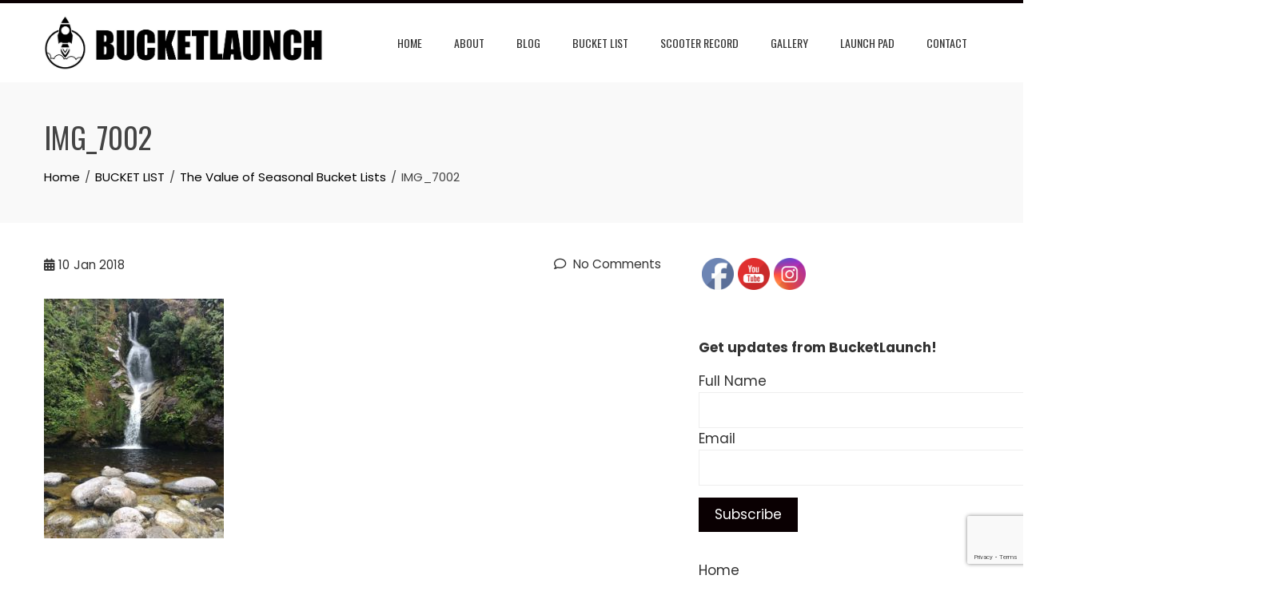

--- FILE ---
content_type: text/html; charset=UTF-8
request_url: https://bucketlaunch.com/the-value-of-seasonal-bucket-lists/img_7002/
body_size: 20054
content:
<!DOCTYPE html>
<html lang="en-US">

    <head>
        <meta charset="UTF-8">
        <meta name="viewport" content="width=device-width, initial-scale=1">
        <link rel="profile" href="https://gmpg.org/xfn/11">

        <meta name='robots' content='index, follow, max-image-preview:large, max-snippet:-1, max-video-preview:-1' />

<!-- Open Graph Meta Tags generated by MashShare 4.0.47 - https://mashshare.net -->
<meta property="og:type" content="article" /> 
<meta property="og:title" content="IMG_7002" />
<meta property="og:image" content="https://bucketlaunch.com/wp-content/uploads/2018/01/IMG_7002.jpg" />
<meta property="og:url" content="https://bucketlaunch.com/the-value-of-seasonal-bucket-lists/img_7002/" />
<meta property="og:site_name" content="BucketLaunch" />
<meta property="article:publisher" content="https://www.facebook.com/BucketLaunch/" />
<meta property="article:published_time" content="2018-01-10T17:00:07+13:00" />
<meta property="article:modified_time" content="2018-01-10T17:01:01+13:00" />
<meta property="og:updated_time" content="2018-01-10T17:01:01+13:00" />
<!-- Open Graph Meta Tags generated by MashShare 4.0.47 - https://www.mashshare.net -->
	<!-- This site is optimized with the Yoast SEO plugin v26.8 - https://yoast.com/product/yoast-seo-wordpress/ -->
	<title>BucketLaunch - IMG_7002</title>
	<link rel="canonical" href="https://bucketlaunch.com/the-value-of-seasonal-bucket-lists/img_7002/" />
	<meta property="og:locale" content="en_US" />
	<meta property="og:type" content="article" />
	<meta property="og:title" content="BucketLaunch - IMG_7002" />
	<meta property="og:url" content="https://bucketlaunch.com/the-value-of-seasonal-bucket-lists/img_7002/" />
	<meta property="og:site_name" content="BucketLaunch" />
	<meta property="article:modified_time" content="2018-01-10T04:01:01+00:00" />
	<meta property="og:image" content="https://bucketlaunch.com/the-value-of-seasonal-bucket-lists/img_7002" />
	<meta property="og:image:width" content="768" />
	<meta property="og:image:height" content="1024" />
	<meta property="og:image:type" content="image/jpeg" />
	<meta name="twitter:card" content="summary_large_image" />
	<script type="application/ld+json" class="yoast-schema-graph">{"@context":"https://schema.org","@graph":[{"@type":"WebPage","@id":"https://bucketlaunch.com/the-value-of-seasonal-bucket-lists/img_7002/","url":"https://bucketlaunch.com/the-value-of-seasonal-bucket-lists/img_7002/","name":"BucketLaunch - IMG_7002","isPartOf":{"@id":"https://bucketlaunch.com/#website"},"primaryImageOfPage":{"@id":"https://bucketlaunch.com/the-value-of-seasonal-bucket-lists/img_7002/#primaryimage"},"image":{"@id":"https://bucketlaunch.com/the-value-of-seasonal-bucket-lists/img_7002/#primaryimage"},"thumbnailUrl":"https://bucketlaunch.com/wp-content/uploads/2018/01/IMG_7002.jpg","datePublished":"2018-01-10T04:00:07+00:00","dateModified":"2018-01-10T04:01:01+00:00","breadcrumb":{"@id":"https://bucketlaunch.com/the-value-of-seasonal-bucket-lists/img_7002/#breadcrumb"},"inLanguage":"en-US","potentialAction":[{"@type":"ReadAction","target":["https://bucketlaunch.com/the-value-of-seasonal-bucket-lists/img_7002/"]}]},{"@type":"ImageObject","inLanguage":"en-US","@id":"https://bucketlaunch.com/the-value-of-seasonal-bucket-lists/img_7002/#primaryimage","url":"https://bucketlaunch.com/wp-content/uploads/2018/01/IMG_7002.jpg","contentUrl":"https://bucketlaunch.com/wp-content/uploads/2018/01/IMG_7002.jpg","width":2448,"height":3264,"caption":"seasonal bucket list"},{"@type":"BreadcrumbList","@id":"https://bucketlaunch.com/the-value-of-seasonal-bucket-lists/img_7002/#breadcrumb","itemListElement":[{"@type":"ListItem","position":1,"name":"Home","item":"https://bucketlaunch.com/"},{"@type":"ListItem","position":2,"name":"The Value of Seasonal Bucket Lists","item":"https://bucketlaunch.com/the-value-of-seasonal-bucket-lists/"},{"@type":"ListItem","position":3,"name":"IMG_7002"}]},{"@type":"WebSite","@id":"https://bucketlaunch.com/#website","url":"https://bucketlaunch.com/","name":"BucketLaunch","description":"Never stop searching for the next adventure!","publisher":{"@id":"https://bucketlaunch.com/#/schema/person/c474d66a3a1a8d9b211a7a9018fd09f5"},"potentialAction":[{"@type":"SearchAction","target":{"@type":"EntryPoint","urlTemplate":"https://bucketlaunch.com/?s={search_term_string}"},"query-input":{"@type":"PropertyValueSpecification","valueRequired":true,"valueName":"search_term_string"}}],"inLanguage":"en-US"},{"@type":["Person","Organization"],"@id":"https://bucketlaunch.com/#/schema/person/c474d66a3a1a8d9b211a7a9018fd09f5","name":"Dave Macleod","image":{"@type":"ImageObject","inLanguage":"en-US","@id":"https://bucketlaunch.com/#/schema/person/image/","url":"https://bucketlaunch.com/wp-content/uploads/2017/10/BL-LOGO-1-1.jpg","contentUrl":"https://bucketlaunch.com/wp-content/uploads/2017/10/BL-LOGO-1-1.jpg","width":1686,"height":333,"caption":"Dave Macleod"},"logo":{"@id":"https://bucketlaunch.com/#/schema/person/image/"},"description":"Dave has been on a mission, since 2010, to cross off the 100 items on his bucket list. The stories of his adventures are complimented by life lessons learned along the way and his travel tips are unique to his experiences."}]}</script>
	<!-- / Yoast SEO plugin. -->


<link rel='dns-prefetch' href='//fonts.googleapis.com' />
<link rel="alternate" type="application/rss+xml" title="BucketLaunch &raquo; Feed" href="https://bucketlaunch.com/feed/" />
<link rel="alternate" type="application/rss+xml" title="BucketLaunch &raquo; Comments Feed" href="https://bucketlaunch.com/comments/feed/" />
<link rel="alternate" type="application/rss+xml" title="BucketLaunch &raquo; IMG_7002 Comments Feed" href="https://bucketlaunch.com/the-value-of-seasonal-bucket-lists/img_7002/feed/" />
<link rel="alternate" title="oEmbed (JSON)" type="application/json+oembed" href="https://bucketlaunch.com/wp-json/oembed/1.0/embed?url=https%3A%2F%2Fbucketlaunch.com%2Fthe-value-of-seasonal-bucket-lists%2Fimg_7002%2F" />
<link rel="alternate" title="oEmbed (XML)" type="text/xml+oembed" href="https://bucketlaunch.com/wp-json/oembed/1.0/embed?url=https%3A%2F%2Fbucketlaunch.com%2Fthe-value-of-seasonal-bucket-lists%2Fimg_7002%2F&#038;format=xml" />
<style id='wp-img-auto-sizes-contain-inline-css'>
img:is([sizes=auto i],[sizes^="auto," i]){contain-intrinsic-size:3000px 1500px}
/*# sourceURL=wp-img-auto-sizes-contain-inline-css */
</style>

<style id='wp-emoji-styles-inline-css'>

	img.wp-smiley, img.emoji {
		display: inline !important;
		border: none !important;
		box-shadow: none !important;
		height: 1em !important;
		width: 1em !important;
		margin: 0 0.07em !important;
		vertical-align: -0.1em !important;
		background: none !important;
		padding: 0 !important;
	}
/*# sourceURL=wp-emoji-styles-inline-css */
</style>
<link rel='stylesheet' id='wp-block-library-css' href='https://bucketlaunch.com/wp-includes/css/dist/block-library/style.min.css?ver=6.9' media='all' />
<style id='wp-block-spacer-inline-css'>
.wp-block-spacer{clear:both}
/*# sourceURL=https://bucketlaunch.com/wp-includes/blocks/spacer/style.min.css */
</style>
<style id='global-styles-inline-css'>
:root{--wp--preset--aspect-ratio--square: 1;--wp--preset--aspect-ratio--4-3: 4/3;--wp--preset--aspect-ratio--3-4: 3/4;--wp--preset--aspect-ratio--3-2: 3/2;--wp--preset--aspect-ratio--2-3: 2/3;--wp--preset--aspect-ratio--16-9: 16/9;--wp--preset--aspect-ratio--9-16: 9/16;--wp--preset--color--black: #000000;--wp--preset--color--cyan-bluish-gray: #abb8c3;--wp--preset--color--white: #ffffff;--wp--preset--color--pale-pink: #f78da7;--wp--preset--color--vivid-red: #cf2e2e;--wp--preset--color--luminous-vivid-orange: #ff6900;--wp--preset--color--luminous-vivid-amber: #fcb900;--wp--preset--color--light-green-cyan: #7bdcb5;--wp--preset--color--vivid-green-cyan: #00d084;--wp--preset--color--pale-cyan-blue: #8ed1fc;--wp--preset--color--vivid-cyan-blue: #0693e3;--wp--preset--color--vivid-purple: #9b51e0;--wp--preset--gradient--vivid-cyan-blue-to-vivid-purple: linear-gradient(135deg,rgb(6,147,227) 0%,rgb(155,81,224) 100%);--wp--preset--gradient--light-green-cyan-to-vivid-green-cyan: linear-gradient(135deg,rgb(122,220,180) 0%,rgb(0,208,130) 100%);--wp--preset--gradient--luminous-vivid-amber-to-luminous-vivid-orange: linear-gradient(135deg,rgb(252,185,0) 0%,rgb(255,105,0) 100%);--wp--preset--gradient--luminous-vivid-orange-to-vivid-red: linear-gradient(135deg,rgb(255,105,0) 0%,rgb(207,46,46) 100%);--wp--preset--gradient--very-light-gray-to-cyan-bluish-gray: linear-gradient(135deg,rgb(238,238,238) 0%,rgb(169,184,195) 100%);--wp--preset--gradient--cool-to-warm-spectrum: linear-gradient(135deg,rgb(74,234,220) 0%,rgb(151,120,209) 20%,rgb(207,42,186) 40%,rgb(238,44,130) 60%,rgb(251,105,98) 80%,rgb(254,248,76) 100%);--wp--preset--gradient--blush-light-purple: linear-gradient(135deg,rgb(255,206,236) 0%,rgb(152,150,240) 100%);--wp--preset--gradient--blush-bordeaux: linear-gradient(135deg,rgb(254,205,165) 0%,rgb(254,45,45) 50%,rgb(107,0,62) 100%);--wp--preset--gradient--luminous-dusk: linear-gradient(135deg,rgb(255,203,112) 0%,rgb(199,81,192) 50%,rgb(65,88,208) 100%);--wp--preset--gradient--pale-ocean: linear-gradient(135deg,rgb(255,245,203) 0%,rgb(182,227,212) 50%,rgb(51,167,181) 100%);--wp--preset--gradient--electric-grass: linear-gradient(135deg,rgb(202,248,128) 0%,rgb(113,206,126) 100%);--wp--preset--gradient--midnight: linear-gradient(135deg,rgb(2,3,129) 0%,rgb(40,116,252) 100%);--wp--preset--font-size--small: 0.9rem;--wp--preset--font-size--medium: 1.05rem;--wp--preset--font-size--large: clamp(1.39rem, 1.39rem + ((1vw - 0.2rem) * 0.836), 1.85rem);--wp--preset--font-size--x-large: clamp(1.85rem, 1.85rem + ((1vw - 0.2rem) * 1.182), 2.5rem);--wp--preset--font-size--xx-large: clamp(2.5rem, 2.5rem + ((1vw - 0.2rem) * 1.4), 3.27rem);--wp--preset--spacing--20: 0.44rem;--wp--preset--spacing--30: 0.67rem;--wp--preset--spacing--40: 1rem;--wp--preset--spacing--50: 1.5rem;--wp--preset--spacing--60: 2.25rem;--wp--preset--spacing--70: 3.38rem;--wp--preset--spacing--80: 5.06rem;--wp--preset--shadow--natural: 6px 6px 9px rgba(0, 0, 0, 0.2);--wp--preset--shadow--deep: 12px 12px 50px rgba(0, 0, 0, 0.4);--wp--preset--shadow--sharp: 6px 6px 0px rgba(0, 0, 0, 0.2);--wp--preset--shadow--outlined: 6px 6px 0px -3px rgb(255, 255, 255), 6px 6px rgb(0, 0, 0);--wp--preset--shadow--crisp: 6px 6px 0px rgb(0, 0, 0);}:root { --wp--style--global--content-size: var(--total-container-width, var(--total-wide-container-width, 1170px));--wp--style--global--wide-size: 1200px; }:where(body) { margin: 0; }.wp-site-blocks > .alignleft { float: left; margin-right: 2em; }.wp-site-blocks > .alignright { float: right; margin-left: 2em; }.wp-site-blocks > .aligncenter { justify-content: center; margin-left: auto; margin-right: auto; }:where(.wp-site-blocks) > * { margin-block-start: 24px; margin-block-end: 0; }:where(.wp-site-blocks) > :first-child { margin-block-start: 0; }:where(.wp-site-blocks) > :last-child { margin-block-end: 0; }:root { --wp--style--block-gap: 24px; }:root :where(.is-layout-flow) > :first-child{margin-block-start: 0;}:root :where(.is-layout-flow) > :last-child{margin-block-end: 0;}:root :where(.is-layout-flow) > *{margin-block-start: 24px;margin-block-end: 0;}:root :where(.is-layout-constrained) > :first-child{margin-block-start: 0;}:root :where(.is-layout-constrained) > :last-child{margin-block-end: 0;}:root :where(.is-layout-constrained) > *{margin-block-start: 24px;margin-block-end: 0;}:root :where(.is-layout-flex){gap: 24px;}:root :where(.is-layout-grid){gap: 24px;}.is-layout-flow > .alignleft{float: left;margin-inline-start: 0;margin-inline-end: 2em;}.is-layout-flow > .alignright{float: right;margin-inline-start: 2em;margin-inline-end: 0;}.is-layout-flow > .aligncenter{margin-left: auto !important;margin-right: auto !important;}.is-layout-constrained > .alignleft{float: left;margin-inline-start: 0;margin-inline-end: 2em;}.is-layout-constrained > .alignright{float: right;margin-inline-start: 2em;margin-inline-end: 0;}.is-layout-constrained > .aligncenter{margin-left: auto !important;margin-right: auto !important;}.is-layout-constrained > :where(:not(.alignleft):not(.alignright):not(.alignfull)){max-width: var(--wp--style--global--content-size);margin-left: auto !important;margin-right: auto !important;}.is-layout-constrained > .alignwide{max-width: var(--wp--style--global--wide-size);}body .is-layout-flex{display: flex;}.is-layout-flex{flex-wrap: wrap;align-items: center;}.is-layout-flex > :is(*, div){margin: 0;}body .is-layout-grid{display: grid;}.is-layout-grid > :is(*, div){margin: 0;}body{padding-top: 0px;padding-right: 0px;padding-bottom: 0px;padding-left: 0px;}:root :where(.wp-element-button, .wp-block-button__link){background-color: #32373c;border-width: 0;color: #fff;font-family: inherit;font-size: inherit;font-style: inherit;font-weight: inherit;letter-spacing: inherit;line-height: inherit;padding-top: calc(0.667em + 2px);padding-right: calc(1.333em + 2px);padding-bottom: calc(0.667em + 2px);padding-left: calc(1.333em + 2px);text-decoration: none;text-transform: inherit;}.has-black-color{color: var(--wp--preset--color--black) !important;}.has-cyan-bluish-gray-color{color: var(--wp--preset--color--cyan-bluish-gray) !important;}.has-white-color{color: var(--wp--preset--color--white) !important;}.has-pale-pink-color{color: var(--wp--preset--color--pale-pink) !important;}.has-vivid-red-color{color: var(--wp--preset--color--vivid-red) !important;}.has-luminous-vivid-orange-color{color: var(--wp--preset--color--luminous-vivid-orange) !important;}.has-luminous-vivid-amber-color{color: var(--wp--preset--color--luminous-vivid-amber) !important;}.has-light-green-cyan-color{color: var(--wp--preset--color--light-green-cyan) !important;}.has-vivid-green-cyan-color{color: var(--wp--preset--color--vivid-green-cyan) !important;}.has-pale-cyan-blue-color{color: var(--wp--preset--color--pale-cyan-blue) !important;}.has-vivid-cyan-blue-color{color: var(--wp--preset--color--vivid-cyan-blue) !important;}.has-vivid-purple-color{color: var(--wp--preset--color--vivid-purple) !important;}.has-black-background-color{background-color: var(--wp--preset--color--black) !important;}.has-cyan-bluish-gray-background-color{background-color: var(--wp--preset--color--cyan-bluish-gray) !important;}.has-white-background-color{background-color: var(--wp--preset--color--white) !important;}.has-pale-pink-background-color{background-color: var(--wp--preset--color--pale-pink) !important;}.has-vivid-red-background-color{background-color: var(--wp--preset--color--vivid-red) !important;}.has-luminous-vivid-orange-background-color{background-color: var(--wp--preset--color--luminous-vivid-orange) !important;}.has-luminous-vivid-amber-background-color{background-color: var(--wp--preset--color--luminous-vivid-amber) !important;}.has-light-green-cyan-background-color{background-color: var(--wp--preset--color--light-green-cyan) !important;}.has-vivid-green-cyan-background-color{background-color: var(--wp--preset--color--vivid-green-cyan) !important;}.has-pale-cyan-blue-background-color{background-color: var(--wp--preset--color--pale-cyan-blue) !important;}.has-vivid-cyan-blue-background-color{background-color: var(--wp--preset--color--vivid-cyan-blue) !important;}.has-vivid-purple-background-color{background-color: var(--wp--preset--color--vivid-purple) !important;}.has-black-border-color{border-color: var(--wp--preset--color--black) !important;}.has-cyan-bluish-gray-border-color{border-color: var(--wp--preset--color--cyan-bluish-gray) !important;}.has-white-border-color{border-color: var(--wp--preset--color--white) !important;}.has-pale-pink-border-color{border-color: var(--wp--preset--color--pale-pink) !important;}.has-vivid-red-border-color{border-color: var(--wp--preset--color--vivid-red) !important;}.has-luminous-vivid-orange-border-color{border-color: var(--wp--preset--color--luminous-vivid-orange) !important;}.has-luminous-vivid-amber-border-color{border-color: var(--wp--preset--color--luminous-vivid-amber) !important;}.has-light-green-cyan-border-color{border-color: var(--wp--preset--color--light-green-cyan) !important;}.has-vivid-green-cyan-border-color{border-color: var(--wp--preset--color--vivid-green-cyan) !important;}.has-pale-cyan-blue-border-color{border-color: var(--wp--preset--color--pale-cyan-blue) !important;}.has-vivid-cyan-blue-border-color{border-color: var(--wp--preset--color--vivid-cyan-blue) !important;}.has-vivid-purple-border-color{border-color: var(--wp--preset--color--vivid-purple) !important;}.has-vivid-cyan-blue-to-vivid-purple-gradient-background{background: var(--wp--preset--gradient--vivid-cyan-blue-to-vivid-purple) !important;}.has-light-green-cyan-to-vivid-green-cyan-gradient-background{background: var(--wp--preset--gradient--light-green-cyan-to-vivid-green-cyan) !important;}.has-luminous-vivid-amber-to-luminous-vivid-orange-gradient-background{background: var(--wp--preset--gradient--luminous-vivid-amber-to-luminous-vivid-orange) !important;}.has-luminous-vivid-orange-to-vivid-red-gradient-background{background: var(--wp--preset--gradient--luminous-vivid-orange-to-vivid-red) !important;}.has-very-light-gray-to-cyan-bluish-gray-gradient-background{background: var(--wp--preset--gradient--very-light-gray-to-cyan-bluish-gray) !important;}.has-cool-to-warm-spectrum-gradient-background{background: var(--wp--preset--gradient--cool-to-warm-spectrum) !important;}.has-blush-light-purple-gradient-background{background: var(--wp--preset--gradient--blush-light-purple) !important;}.has-blush-bordeaux-gradient-background{background: var(--wp--preset--gradient--blush-bordeaux) !important;}.has-luminous-dusk-gradient-background{background: var(--wp--preset--gradient--luminous-dusk) !important;}.has-pale-ocean-gradient-background{background: var(--wp--preset--gradient--pale-ocean) !important;}.has-electric-grass-gradient-background{background: var(--wp--preset--gradient--electric-grass) !important;}.has-midnight-gradient-background{background: var(--wp--preset--gradient--midnight) !important;}.has-small-font-size{font-size: var(--wp--preset--font-size--small) !important;}.has-medium-font-size{font-size: var(--wp--preset--font-size--medium) !important;}.has-large-font-size{font-size: var(--wp--preset--font-size--large) !important;}.has-x-large-font-size{font-size: var(--wp--preset--font-size--x-large) !important;}.has-xx-large-font-size{font-size: var(--wp--preset--font-size--xx-large) !important;}
/*# sourceURL=global-styles-inline-css */
</style>

<link rel='stylesheet' id='awsm-ead-public-css' href='https://bucketlaunch.com/wp-content/plugins/embed-any-document/css/embed-public.min.css?ver=2.7.12' media='all' />
<link rel='stylesheet' id='wp-components-css' href='https://bucketlaunch.com/wp-includes/css/dist/components/style.min.css?ver=6.9' media='all' />
<link rel='stylesheet' id='wp-preferences-css' href='https://bucketlaunch.com/wp-includes/css/dist/preferences/style.min.css?ver=6.9' media='all' />
<link rel='stylesheet' id='wp-block-editor-css' href='https://bucketlaunch.com/wp-includes/css/dist/block-editor/style.min.css?ver=6.9' media='all' />
<link rel='stylesheet' id='popup-maker-block-library-style-css' href='https://bucketlaunch.com/wp-content/plugins/popup-maker/dist/packages/block-library-style.css?ver=dbea705cfafe089d65f1' media='all' />
<link rel='stylesheet' id='foobox-free-min-css' href='https://bucketlaunch.com/wp-content/plugins/foobox-image-lightbox/free/css/foobox.free.min.css?ver=2.7.41' media='all' />
<link rel='stylesheet' id='contact-form-7-css' href='https://bucketlaunch.com/wp-content/plugins/contact-form-7/includes/css/styles.css?ver=6.1.4' media='all' />
<link rel='stylesheet' id='fb-widget-frontend-style-css' href='https://bucketlaunch.com/wp-content/plugins/facebook-pagelike-widget/assets/css/style.css?ver=1.0.0' media='all' />
<link rel='stylesheet' id='mashsb-styles-css' href='https://bucketlaunch.com/wp-content/plugins/mashsharer/assets/css/mashsb.min.css?ver=4.0.47' media='all' />
<style id='mashsb-styles-inline-css'>
.mashsb-count {color:#cccccc;}@media only screen and (min-width:568px){.mashsb-buttons a {min-width: 177px;}}.mashicon-subscribe {
  background:#cccccc;
}

.mashsb-toggle-container {
    display: none;
    padding: 11px 2% 8px;
    border: 10px solid #cccccc;
    position: relative;
    margin-bottom: 10px;
    margin-top: 0
}
/*# sourceURL=mashsb-styles-inline-css */
</style>
<link rel='stylesheet' id='SFSImainCss-css' href='https://bucketlaunch.com/wp-content/plugins/ultimate-social-media-icons/css/sfsi-style.css?ver=2.9.6' media='all' />
<link rel='stylesheet' id='animate-css' href='https://bucketlaunch.com/wp-content/themes/total/css/animate.css?ver=2.2.0' media='all' />
<link rel='stylesheet' id='fontawesome-6.4.2-css' href='https://bucketlaunch.com/wp-content/themes/total/css/fontawesome-6.3.0.css?ver=2.2.0' media='all' />
<link rel='stylesheet' id='font-awesome-v4-shims-css' href='https://bucketlaunch.com/wp-content/themes/total/css/v4-shims.css?ver=2.2.0' media='all' />
<link rel='stylesheet' id='owl-carousel-css' href='https://bucketlaunch.com/wp-content/themes/total/css/owl.carousel.css?ver=2.2.0' media='all' />
<link rel='stylesheet' id='nivo-lightbox-css' href='https://bucketlaunch.com/wp-content/themes/total/css/nivo-lightbox.css?ver=2.2.0' media='all' />
<link rel='stylesheet' id='total-style-css' href='https://bucketlaunch.com/wp-content/themes/total/style.css?ver=2.2.0' media='all' />
<style id='total-style-inline-css'>
:root{--total-template-color:#0a0002;--total-template-transparent-color:rgba(10,0,2,0.9);--total-sidebar-width:30%;--total-container-width:1170px;--total-fluid-container-width:80%;--total-container-padding:80px;--total-content-header-color:#000000;--total-content-text-color :#333333;--total-content-link-color :#000000;--total-content-link-hov-color :;--total-title-color :#333333;--total-tagline-color :#333333;--total-logo-width :350px;--total-footer-bg-url:url(https://bucketlaunch.com/wp-content/themes/total/images/footer-bg.jpg);--total-footer-bg-size:auto;--total-footer-bg-repeat:repeat;--total-footer-bg-position:center center;--total-footer-bg-attachment:scroll;--total-footer-bg-overlay:;--total-footer-bg-color:#222222;--total-top-footer-title-color:#EEEEEE;--total-top-footer-text-color:#EEEEEE;--total-footer-anchor-color:#EEEEEE;--total-bottom-footer-text-color:#EEEEEE;--total-bottom-footer-anchor-color:#EEEEEE;--total-service-left-bg:url(https://bucketlaunch.com/wp-content/uploads/2017/10/seedprod.com-12.jpg);--total-counter-bg:url(https://bucketlaunch.com/wp-content/uploads/2017/09/seedprod.com-5-1.jpg);--total-cta-bg:url(https://bucketlaunch.com/wp-content/uploads/2025/09/ruslan-bardash-xRdZIt66FSE-unsplash-scaled.jpg)}:root{}.ht-header{border-top:4px solid var(--total-template-color)}#ht-colophon{border-top:4px solid var(--total-template-color)}@media screen and (max-width:1170px){.ht-container,.elementor-section.elementor-section-boxed.elementor-section-stretched>.elementor-container,.elementor-template-full-width .elementor-section.elementor-section-boxed>.elementor-container,.e-con.e-parent>.e-con-inner{width:100% !important;padding-left:30px !important;padding-right:30px !important} body.ht-boxed #ht-page{width:95% !important} .ht-slide-caption{width:80% !important}}
/*# sourceURL=total-style-inline-css */
</style>
<link rel='stylesheet' id='total-fonts-css' href='https://fonts.googleapis.com/css?family=Poppins%3A100%2C100i%2C200%2C200i%2C300%2C300i%2C400%2C400i%2C500%2C500i%2C600%2C600i%2C700%2C700i%2C800%2C800i%2C900%2C900i%7COswald%3A200%2C300%2C400%2C500%2C600%2C700&#038;subset=latin%2Clatin-ext&#038;display=swap' media='all' />
<link rel='stylesheet' id='tablepress-default-css' href='https://bucketlaunch.com/wp-content/plugins/tablepress/css/build/default.css?ver=3.2.6' media='all' />
<link rel='stylesheet' id='popup-maker-site-css' href='//bucketlaunch.com/wp-content/uploads/pum/pum-site-styles.css?generated=1755191252&#038;ver=1.21.5' media='all' />
<link rel='stylesheet' id='__EPYT__style-css' href='https://bucketlaunch.com/wp-content/plugins/youtube-embed-plus/styles/ytprefs.min.css?ver=14.2.4' media='all' />
<style id='__EPYT__style-inline-css'>

                .epyt-gallery-thumb {
                        width: 33.333%;
                }
                
/*# sourceURL=__EPYT__style-inline-css */
</style>
<script src="https://bucketlaunch.com/wp-includes/js/jquery/jquery.min.js?ver=3.7.1" id="jquery-core-js"></script>
<script src="https://bucketlaunch.com/wp-includes/js/jquery/jquery-migrate.min.js?ver=3.4.1" id="jquery-migrate-js"></script>
<script id="mashsb-js-extra">
var mashsb = {"shares":"0","round_shares":"1","animate_shares":"0","dynamic_buttons":"0","share_url":"https://bucketlaunch.com/the-value-of-seasonal-bucket-lists/img_7002/","title":"IMG_7002","image":null,"desc":"","hashtag":"","subscribe":"content","subscribe_url":"","activestatus":"1","singular":"1","twitter_popup":"1","refresh":"0","nonce":"1f7b5ee94c","postid":"1103","servertime":"1769284321","ajaxurl":"https://bucketlaunch.com/wp-admin/admin-ajax.php"};
//# sourceURL=mashsb-js-extra
</script>
<script src="https://bucketlaunch.com/wp-content/plugins/mashsharer/assets/js/mashsb.min.js?ver=4.0.47" id="mashsb-js"></script>
<script id="foobox-free-min-js-before">
/* Run FooBox FREE (v2.7.41) */
var FOOBOX = window.FOOBOX = {
	ready: true,
	disableOthers: false,
	o: {wordpress: { enabled: true }, captions: { dataTitle: ["captionTitle","title"], dataDesc: ["captionDesc","description"] }, rel: '', excludes:'.fbx-link,.nofoobox,.nolightbox,a[href*="pinterest.com/pin/create/button/"]', affiliate : { enabled: false }, error: "Could not load the item"},
	selectors: [
		".foogallery-container.foogallery-lightbox-foobox", ".foogallery-container.foogallery-lightbox-foobox-free", ".gallery", ".wp-block-gallery", ".wp-caption", ".wp-block-image", "a:has(img[class*=wp-image-])", ".foobox"
	],
	pre: function( $ ){
		// Custom JavaScript (Pre)
		
	},
	post: function( $ ){
		// Custom JavaScript (Post)
		
		// Custom Captions Code
		
	},
	custom: function( $ ){
		// Custom Extra JS
		
	}
};
//# sourceURL=foobox-free-min-js-before
</script>
<script src="https://bucketlaunch.com/wp-content/plugins/foobox-image-lightbox/free/js/foobox.free.min.js?ver=2.7.41" id="foobox-free-min-js"></script>
<script id="__ytprefs__-js-extra">
var _EPYT_ = {"ajaxurl":"https://bucketlaunch.com/wp-admin/admin-ajax.php","security":"4a68f4de5c","gallery_scrolloffset":"20","eppathtoscripts":"https://bucketlaunch.com/wp-content/plugins/youtube-embed-plus/scripts/","eppath":"https://bucketlaunch.com/wp-content/plugins/youtube-embed-plus/","epresponsiveselector":"[\"iframe.__youtube_prefs_widget__\"]","epdovol":"1","version":"14.2.4","evselector":"iframe.__youtube_prefs__[src], iframe[src*=\"youtube.com/embed/\"], iframe[src*=\"youtube-nocookie.com/embed/\"]","ajax_compat":"","maxres_facade":"eager","ytapi_load":"light","pause_others":"","stopMobileBuffer":"1","facade_mode":"","not_live_on_channel":""};
//# sourceURL=__ytprefs__-js-extra
</script>
<script src="https://bucketlaunch.com/wp-content/plugins/youtube-embed-plus/scripts/ytprefs.min.js?ver=14.2.4" id="__ytprefs__-js"></script>
<link rel="https://api.w.org/" href="https://bucketlaunch.com/wp-json/" /><link rel="alternate" title="JSON" type="application/json" href="https://bucketlaunch.com/wp-json/wp/v2/media/1103" /><link rel="EditURI" type="application/rsd+xml" title="RSD" href="https://bucketlaunch.com/xmlrpc.php?rsd" />
<meta name="generator" content="WordPress 6.9" />
<link rel='shortlink' href='https://bucketlaunch.com/?p=1103' />
<meta name="follow.[base64]" content="F8MxaAhjj9ltvN0re5jf"/><style>.recentcomments a{display:inline !important;padding:0 !important;margin:0 !important;}</style><style type="text/css">.saboxplugin-wrap{-webkit-box-sizing:border-box;-moz-box-sizing:border-box;-ms-box-sizing:border-box;box-sizing:border-box;border:1px solid #eee;width:100%;clear:both;display:block;overflow:hidden;word-wrap:break-word;position:relative}.saboxplugin-wrap .saboxplugin-gravatar{float:left;padding:0 20px 20px 20px}.saboxplugin-wrap .saboxplugin-gravatar img{max-width:100px;height:auto;border-radius:0;}.saboxplugin-wrap .saboxplugin-authorname{font-size:18px;line-height:1;margin:20px 0 0 20px;display:block}.saboxplugin-wrap .saboxplugin-authorname a{text-decoration:none}.saboxplugin-wrap .saboxplugin-authorname a:focus{outline:0}.saboxplugin-wrap .saboxplugin-desc{display:block;margin:5px 20px}.saboxplugin-wrap .saboxplugin-desc a{text-decoration:underline}.saboxplugin-wrap .saboxplugin-desc p{margin:5px 0 12px}.saboxplugin-wrap .saboxplugin-web{margin:0 20px 15px;text-align:left}.saboxplugin-wrap .sab-web-position{text-align:right}.saboxplugin-wrap .saboxplugin-web a{color:#ccc;text-decoration:none}.saboxplugin-wrap .saboxplugin-socials{position:relative;display:block;background:#fcfcfc;padding:5px;border-top:1px solid #eee}.saboxplugin-wrap .saboxplugin-socials a svg{width:20px;height:20px}.saboxplugin-wrap .saboxplugin-socials a svg .st2{fill:#fff; transform-origin:center center;}.saboxplugin-wrap .saboxplugin-socials a svg .st1{fill:rgba(0,0,0,.3)}.saboxplugin-wrap .saboxplugin-socials a:hover{opacity:.8;-webkit-transition:opacity .4s;-moz-transition:opacity .4s;-o-transition:opacity .4s;transition:opacity .4s;box-shadow:none!important;-webkit-box-shadow:none!important}.saboxplugin-wrap .saboxplugin-socials .saboxplugin-icon-color{box-shadow:none;padding:0;border:0;-webkit-transition:opacity .4s;-moz-transition:opacity .4s;-o-transition:opacity .4s;transition:opacity .4s;display:inline-block;color:#fff;font-size:0;text-decoration:inherit;margin:5px;-webkit-border-radius:0;-moz-border-radius:0;-ms-border-radius:0;-o-border-radius:0;border-radius:0;overflow:hidden}.saboxplugin-wrap .saboxplugin-socials .saboxplugin-icon-grey{text-decoration:inherit;box-shadow:none;position:relative;display:-moz-inline-stack;display:inline-block;vertical-align:middle;zoom:1;margin:10px 5px;color:#444;fill:#444}.clearfix:after,.clearfix:before{content:' ';display:table;line-height:0;clear:both}.ie7 .clearfix{zoom:1}.saboxplugin-socials.sabox-colored .saboxplugin-icon-color .sab-twitch{border-color:#38245c}.saboxplugin-socials.sabox-colored .saboxplugin-icon-color .sab-behance{border-color:#003eb0}.saboxplugin-socials.sabox-colored .saboxplugin-icon-color .sab-deviantart{border-color:#036824}.saboxplugin-socials.sabox-colored .saboxplugin-icon-color .sab-digg{border-color:#00327c}.saboxplugin-socials.sabox-colored .saboxplugin-icon-color .sab-dribbble{border-color:#ba1655}.saboxplugin-socials.sabox-colored .saboxplugin-icon-color .sab-facebook{border-color:#1e2e4f}.saboxplugin-socials.sabox-colored .saboxplugin-icon-color .sab-flickr{border-color:#003576}.saboxplugin-socials.sabox-colored .saboxplugin-icon-color .sab-github{border-color:#264874}.saboxplugin-socials.sabox-colored .saboxplugin-icon-color .sab-google{border-color:#0b51c5}.saboxplugin-socials.sabox-colored .saboxplugin-icon-color .sab-html5{border-color:#902e13}.saboxplugin-socials.sabox-colored .saboxplugin-icon-color .sab-instagram{border-color:#1630aa}.saboxplugin-socials.sabox-colored .saboxplugin-icon-color .sab-linkedin{border-color:#00344f}.saboxplugin-socials.sabox-colored .saboxplugin-icon-color .sab-pinterest{border-color:#5b040e}.saboxplugin-socials.sabox-colored .saboxplugin-icon-color .sab-reddit{border-color:#992900}.saboxplugin-socials.sabox-colored .saboxplugin-icon-color .sab-rss{border-color:#a43b0a}.saboxplugin-socials.sabox-colored .saboxplugin-icon-color .sab-sharethis{border-color:#5d8420}.saboxplugin-socials.sabox-colored .saboxplugin-icon-color .sab-soundcloud{border-color:#995200}.saboxplugin-socials.sabox-colored .saboxplugin-icon-color .sab-spotify{border-color:#0f612c}.saboxplugin-socials.sabox-colored .saboxplugin-icon-color .sab-stackoverflow{border-color:#a95009}.saboxplugin-socials.sabox-colored .saboxplugin-icon-color .sab-steam{border-color:#006388}.saboxplugin-socials.sabox-colored .saboxplugin-icon-color .sab-user_email{border-color:#b84e05}.saboxplugin-socials.sabox-colored .saboxplugin-icon-color .sab-tumblr{border-color:#10151b}.saboxplugin-socials.sabox-colored .saboxplugin-icon-color .sab-twitter{border-color:#0967a0}.saboxplugin-socials.sabox-colored .saboxplugin-icon-color .sab-vimeo{border-color:#0d7091}.saboxplugin-socials.sabox-colored .saboxplugin-icon-color .sab-windows{border-color:#003f71}.saboxplugin-socials.sabox-colored .saboxplugin-icon-color .sab-whatsapp{border-color:#003f71}.saboxplugin-socials.sabox-colored .saboxplugin-icon-color .sab-wordpress{border-color:#0f3647}.saboxplugin-socials.sabox-colored .saboxplugin-icon-color .sab-yahoo{border-color:#14002d}.saboxplugin-socials.sabox-colored .saboxplugin-icon-color .sab-youtube{border-color:#900}.saboxplugin-socials.sabox-colored .saboxplugin-icon-color .sab-xing{border-color:#000202}.saboxplugin-socials.sabox-colored .saboxplugin-icon-color .sab-mixcloud{border-color:#2475a0}.saboxplugin-socials.sabox-colored .saboxplugin-icon-color .sab-vk{border-color:#243549}.saboxplugin-socials.sabox-colored .saboxplugin-icon-color .sab-medium{border-color:#00452c}.saboxplugin-socials.sabox-colored .saboxplugin-icon-color .sab-quora{border-color:#420e00}.saboxplugin-socials.sabox-colored .saboxplugin-icon-color .sab-meetup{border-color:#9b181c}.saboxplugin-socials.sabox-colored .saboxplugin-icon-color .sab-goodreads{border-color:#000}.saboxplugin-socials.sabox-colored .saboxplugin-icon-color .sab-snapchat{border-color:#999700}.saboxplugin-socials.sabox-colored .saboxplugin-icon-color .sab-500px{border-color:#00557f}.saboxplugin-socials.sabox-colored .saboxplugin-icon-color .sab-mastodont{border-color:#185886}.sabox-plus-item{margin-bottom:20px}@media screen and (max-width:480px){.saboxplugin-wrap{text-align:center}.saboxplugin-wrap .saboxplugin-gravatar{float:none;padding:20px 0;text-align:center;margin:0 auto;display:block}.saboxplugin-wrap .saboxplugin-gravatar img{float:none;display:inline-block;display:-moz-inline-stack;vertical-align:middle;zoom:1}.saboxplugin-wrap .saboxplugin-desc{margin:0 10px 20px;text-align:center}.saboxplugin-wrap .saboxplugin-authorname{text-align:center;margin:10px 0 20px}}body .saboxplugin-authorname a,body .saboxplugin-authorname a:hover{box-shadow:none;-webkit-box-shadow:none}a.sab-profile-edit{font-size:16px!important;line-height:1!important}.sab-edit-settings a,a.sab-profile-edit{color:#0073aa!important;box-shadow:none!important;-webkit-box-shadow:none!important}.sab-edit-settings{margin-right:15px;position:absolute;right:0;z-index:2;bottom:10px;line-height:20px}.sab-edit-settings i{margin-left:5px}.saboxplugin-socials{line-height:1!important}.rtl .saboxplugin-wrap .saboxplugin-gravatar{float:right}.rtl .saboxplugin-wrap .saboxplugin-authorname{display:flex;align-items:center}.rtl .saboxplugin-wrap .saboxplugin-authorname .sab-profile-edit{margin-right:10px}.rtl .sab-edit-settings{right:auto;left:0}img.sab-custom-avatar{max-width:75px;}.saboxplugin-wrap .saboxplugin-socials .saboxplugin-icon-color .st1 {display: none;}.saboxplugin-wrap {margin-top:0px; margin-bottom:0px; padding: 0px 0px }.saboxplugin-wrap .saboxplugin-authorname {font-size:18px; line-height:25px;}.saboxplugin-wrap .saboxplugin-desc p, .saboxplugin-wrap .saboxplugin-desc {font-size:14px !important; line-height:21px !important;}.saboxplugin-wrap .saboxplugin-web {font-size:14px;}.saboxplugin-wrap .saboxplugin-socials a svg {width:36px;height:36px;}</style><link rel="icon" href="https://bucketlaunch.com/wp-content/uploads/2017/10/cropped-Black-Rocket-Square-32x32.png" sizes="32x32" />
<link rel="icon" href="https://bucketlaunch.com/wp-content/uploads/2017/10/cropped-Black-Rocket-Square-192x192.png" sizes="192x192" />
<link rel="apple-touch-icon" href="https://bucketlaunch.com/wp-content/uploads/2017/10/cropped-Black-Rocket-Square-180x180.png" />
<meta name="msapplication-TileImage" content="https://bucketlaunch.com/wp-content/uploads/2017/10/cropped-Black-Rocket-Square-270x270.png" />
		<style id="wp-custom-css">
			/*
You can add your own CSS here.
.tribe-events-content .saboxplugin-wrap {
display: none !important;
}

Click the help icon above to learn more.
*/

		</style>
		    </head>

    <body data-rsssl=1 class="attachment wp-singular attachment-template-default single single-attachment postid-1103 attachmentid-1103 attachment-jpeg wp-custom-logo wp-embed-responsive wp-theme-total sfsi_actvite_theme_default group-blog ht-wide ht-sticky-header">
        <div id="ht-page"><a class="skip-link screen-reader-text" href="#ht-content">Skip to content</a>        <header id="ht-masthead" class="ht-site-header">
            <div class="ht-header">
                <div class="ht-container">
                    <div id="ht-site-branding">
                        <a href="https://bucketlaunch.com/" class="custom-logo-link" rel="home"><img width="1686" height="333" src="https://bucketlaunch.com/wp-content/uploads/2017/10/BL-LOGO-1-1.jpg" class="custom-logo" alt="BucketLaunch" decoding="async" srcset="https://bucketlaunch.com/wp-content/uploads/2017/10/BL-LOGO-1-1.jpg 1686w, https://bucketlaunch.com/wp-content/uploads/2017/10/BL-LOGO-1-1-600x119.jpg 600w, https://bucketlaunch.com/wp-content/uploads/2017/10/BL-LOGO-1-1-300x59.jpg 300w, https://bucketlaunch.com/wp-content/uploads/2017/10/BL-LOGO-1-1-768x152.jpg 768w, https://bucketlaunch.com/wp-content/uploads/2017/10/BL-LOGO-1-1-1024x202.jpg 1024w" sizes="(max-width: 1686px) 100vw, 1686px" /></a>                    </div>

                    <nav id="ht-site-navigation" class="ht-main-navigation">
                                <a href="#" class="toggle-bar"><span></span></a>
        <div class="ht-menu ht-clearfix"><ul id="menu-top-menu" class="ht-clearfix"><li id="menu-item-107" class="menu-item menu-item-type-post_type menu-item-object-page menu-item-home menu-item-107"><a href="https://bucketlaunch.com/">Home</a></li>
<li id="menu-item-103" class="menu-item menu-item-type-post_type menu-item-object-page menu-item-103"><a href="https://bucketlaunch.com/about/">About</a></li>
<li id="menu-item-105" class="menu-item menu-item-type-post_type menu-item-object-page current_page_parent menu-item-105"><a href="https://bucketlaunch.com/blog/">Blog</a></li>
<li id="menu-item-106" class="menu-item menu-item-type-post_type menu-item-object-page menu-item-106"><a href="https://bucketlaunch.com/list/">Bucket List</a></li>
<li id="menu-item-26413" class="menu-item menu-item-type-post_type menu-item-object-page menu-item-26413"><a href="https://bucketlaunch.com/scooter/">Scooter Record</a></li>
<li id="menu-item-493" class="menu-item menu-item-type-post_type menu-item-object-page menu-item-493"><a href="https://bucketlaunch.com/gallery/">Gallery</a></li>
<li id="menu-item-104" class="menu-item menu-item-type-post_type menu-item-object-page menu-item-104"><a href="https://bucketlaunch.com/launch-pad/">Launch Pad</a></li>
<li id="menu-item-102" class="menu-item menu-item-type-post_type menu-item-object-page menu-item-102"><a href="https://bucketlaunch.com/contact/">Contact</a></li>
</ul></div>                    </nav>
                </div>
            </div>
        </header>
        <div id="ht-content" class="ht-site-content">            <div class="ht-main-header">
                <div class="ht-container">
                    <h1 class="ht-main-title">IMG_7002</h1>                    <nav role="navigation" aria-label="Breadcrumbs" class="breadcrumb-trail breadcrumbs" itemprop="breadcrumb"><ul class="trail-items" itemscope itemtype="http://schema.org/BreadcrumbList"><meta name="numberOfItems" content="4" /><meta name="itemListOrder" content="Ascending" /><li itemprop="itemListElement" itemscope itemtype="http://schema.org/ListItem" class="trail-item trail-begin"><a href="https://bucketlaunch.com/" rel="home" itemprop="item"><span itemprop="name">Home</span></a><meta itemprop="position" content="1" /></li><li itemprop="itemListElement" itemscope itemtype="http://schema.org/ListItem" class="trail-item"><a href="https://bucketlaunch.com/category/bucket-list/" itemprop="item"><span itemprop="name">BUCKET LIST</span></a><meta itemprop="position" content="2" /></li><li itemprop="itemListElement" itemscope itemtype="http://schema.org/ListItem" class="trail-item"><a href="https://bucketlaunch.com/the-value-of-seasonal-bucket-lists/" itemprop="item"><span itemprop="name">The Value of Seasonal Bucket Lists</span></a><meta itemprop="position" content="3" /></li><li itemprop="itemListElement" itemscope itemtype="http://schema.org/ListItem" class="trail-item trail-end"><span itemprop="name">IMG_7002</span><meta itemprop="position" content="4" /></li></ul></nav>                </div>
            </div>
                    <div class="ht-container ht-clearfix">
            <div id="primary" class="content-area">
                <main id="main" class="site-main">

                    
                        
<article id="post-1103" class="post-1103 attachment type-attachment status-inherit hentry">

    <div class="entry-content">
        <div class="single-entry-meta">
            <span class="entry-date published updated"><span class="ht-day">10</span><span class="ht-month-year">Jan 2018</span></span><span class="byline"> by <span class="author vcard"><a class="url fn n" href="https://bucketlaunch.com/author/bucketlaunch/">Dave Macleod</a></span></span><a href="https://bucketlaunch.com/the-value-of-seasonal-bucket-lists/img_7002/#respond"><i class="far fa-comment" aria-hidden="true"></i> No Comments</a>        </div><!-- .entry-meta -->

        <p class="attachment"><a href='https://bucketlaunch.com/wp-content/uploads/2018/01/IMG_7002.jpg'><img loading="lazy" decoding="async" width="225" height="300" src="https://bucketlaunch.com/wp-content/uploads/2018/01/IMG_7002-225x300.jpg" class="attachment-medium size-medium" alt="seasonal bucket list" srcset="https://bucketlaunch.com/wp-content/uploads/2018/01/IMG_7002-225x300.jpg 225w, https://bucketlaunch.com/wp-content/uploads/2018/01/IMG_7002-600x800.jpg 600w, https://bucketlaunch.com/wp-content/uploads/2018/01/IMG_7002-768x1024.jpg 768w" sizes="auto, (max-width: 225px) 100vw, 225px" /></a></p>

            </div><!-- .entry-content -->

</article><!-- #post-## -->
                        
        <div id="comments" class="comments-area">

            
            
            	<div id="respond" class="comment-respond">
		<h3 id="reply-title" class="comment-reply-title">Leave a Reply <small><a rel="nofollow" id="cancel-comment-reply-link" href="/the-value-of-seasonal-bucket-lists/img_7002/#respond" style="display:none;">Cancel reply</a></small></h3><form action="https://bucketlaunch.com/wp-comments-post.php" method="post" id="commentform" class="comment-form"><p class="comment-notes"><span id="email-notes">Your email address will not be published.</span> <span class="required-field-message">Required fields are marked <span class="required">*</span></span></p><p class="comment-form-comment"><textarea id="comment" name="comment" cols="45" rows="8" aria-required="true" placeholder="Comment"></textarea></p><div class="author-email-url ht-clearfix"><p class="comment-form-author"><input id="author" name="author" type="text" value="" size="30" aria-required='true' placeholder="Name*" /></p>
<p class="comment-form-email"><input id="email" name="email" type="text" value="" size="30" aria-required='true' placeholder="Email*" /></p>
<p class="comment-form-url"><input id="url" name="url" type="text" value="" size="30" placeholder="Website" /></p></div>
<p class="form-submit"><input name="submit" type="submit" id="submit" class="submit" value="Post Comment" /> <input type='hidden' name='comment_post_ID' value='1103' id='comment_post_ID' />
<input type='hidden' name='comment_parent' id='comment_parent' value='0' />
</p><p style="display: none;"><input type="hidden" id="akismet_comment_nonce" name="akismet_comment_nonce" value="da1b0a719d" /></p><p style="display: none !important;" class="akismet-fields-container" data-prefix="ak_"><label>&#916;<textarea name="ak_hp_textarea" cols="45" rows="8" maxlength="100"></textarea></label><input type="hidden" id="ak_js_2" name="ak_js" value="86"/><script>document.getElementById( "ak_js_2" ).setAttribute( "value", ( new Date() ).getTime() );</script></p></form>	</div><!-- #respond -->
	
        </div><!-- #comments -->
        
                    
                </main>
            </div>

                        <div id="secondary" class="widget-area">
                <aside id="sfsi-widget-3" class="widget sfsi">		<div class="sfsi_widget" data-position="widget" style="display:flex;flex-wrap:wrap;justify-content: left">
			<div id='sfsi_wDiv'></div>
			<div class="norm_row sfsi_wDiv "  style="width:225px;position:absolute;;text-align:left"><div style='width:40px; height:40px;margin-left:5px;margin-bottom:5px; ' class='sfsi_wicons shuffeldiv ' ><div class='inerCnt'><a class=' sficn' data-effect='' target='_blank'  href='https://www.facebook.com/BucketLaunch/' id='sfsiid_facebook_icon' style='width:40px;height:40px;opacity:1;'  ><img data-pin-nopin='true' alt='Facebook' title='Facebook' src='https://bucketlaunch.com/wp-content/plugins/ultimate-social-media-icons/images/icons_theme/default/default_facebook.png' width='40' height='40' style='' class='sfcm sfsi_wicon ' data-effect=''   /></a><div class="sfsi_tool_tip_2 fb_tool_bdr sfsiTlleft" style="opacity:0;z-index:-1;" id="sfsiid_facebook"><span class="bot_arow bot_fb_arow"></span><div class="sfsi_inside"><div  class='icon1'><a href='https://www.facebook.com/BucketLaunch/' target='_blank'><img data-pin-nopin='true' class='sfsi_wicon' alt='Facebook' title='Facebook' src='https://bucketlaunch.com/wp-content/plugins/ultimate-social-media-icons/images/visit_icons/Visit_us_fb/icon_Visit_us_en_US.png' /></a></div><div  class='icon2'><div class="fb-like" width="200" data-href="https://bucketlaunch.com/the-value-of-seasonal-bucket-lists/img_7002/"  data-send="false" data-layout="button_count" data-action="like"></div></div><div  class='icon3'><a target='_blank' href='https://www.facebook.com/sharer/sharer.php?u=https%3A%2F%2Fbucketlaunch.com%2Fthe-value-of-seasonal-bucket-lists%2Fimg_7002' style='display:inline-block;'  > <img class='sfsi_wicon'  data-pin-nopin='true' alt='fb-share-icon' title='Facebook Share' src='https://bucketlaunch.com/wp-content/plugins/ultimate-social-media-icons/images/share_icons/fb_icons/en_US.svg' /></a></div></div></div></div></div><div style='width:40px; height:40px;margin-left:5px;margin-bottom:5px; ' class='sfsi_wicons shuffeldiv ' ><div class='inerCnt'><a class=' sficn' data-effect='' target='_blank'  href='https://www.youtube.com/channel/UCHhwepOIUl0YDFCIQ73ruag' id='sfsiid_youtube_icon' style='width:40px;height:40px;opacity:1;'  ><img data-pin-nopin='true' alt='Youtube' title='Youtube' src='https://bucketlaunch.com/wp-content/plugins/ultimate-social-media-icons/images/icons_theme/default/default_youtube.png' width='40' height='40' style='' class='sfcm sfsi_wicon ' data-effect=''   /></a></div></div><div style='width:40px; height:40px;margin-left:5px;margin-bottom:5px; ' class='sfsi_wicons shuffeldiv ' ><div class='inerCnt'><a class=' sficn' data-effect='' target='_blank'  href='https://www.instagram.com/bucketlaunch/' id='sfsiid_instagram_icon' style='width:40px;height:40px;opacity:1;'  ><img data-pin-nopin='true' alt='Instagram' title='Instagram' src='https://bucketlaunch.com/wp-content/plugins/ultimate-social-media-icons/images/icons_theme/default/default_instagram.png' width='40' height='40' style='' class='sfcm sfsi_wicon ' data-effect=''   /></a></div></div></div ><div id="sfsi_holder" class="sfsi_holders" style="position: relative; float: left;width:100%;z-index:-1;"></div ><script>window.addEventListener("sfsi_functions_loaded", function()
			{
				if (typeof sfsi_widget_set == "function") {
					sfsi_widget_set();
				}
			}); </script>			<div style="clear: both;"></div>
		</div>
	</aside><aside id="black-studio-tinymce-2" class="widget widget_black_studio_tinymce"><div class="textwidget"><p><strong>Get updates from BucketLaunch!</strong><br />

<div class="wpcf7 no-js" id="wpcf7-f643-o2" lang="en-US" dir="ltr" data-wpcf7-id="643">
<div class="screen-reader-response"><p role="status" aria-live="polite" aria-atomic="true"></p> <ul></ul></div>
<form action="/the-value-of-seasonal-bucket-lists/img_7002/#wpcf7-f643-o2" method="post" class="wpcf7-form init 9fe13dbfc88b cmatic-conn cmatic-aud-1 cmatic-mapd0-0 cmatic-v0973 cmatic-sent-0 cmatic-total-49" aria-label="Contact form" novalidate="novalidate" data-status="init">
<fieldset class="hidden-fields-container"><input type="hidden" name="_wpcf7" value="643" /><input type="hidden" name="_wpcf7_version" value="6.1.4" /><input type="hidden" name="_wpcf7_locale" value="en_US" /><input type="hidden" name="_wpcf7_unit_tag" value="wpcf7-f643-o2" /><input type="hidden" name="_wpcf7_container_post" value="0" /><input type="hidden" name="_wpcf7_posted_data_hash" value="" /><input type="hidden" name="_wpcf7dtx_version" value="5.0.4" /><input type="hidden" name="_wpcf7_recaptcha_response" value="" />
</fieldset>
<p><label> Full Name<br />
<span class="wpcf7-form-control-wrap" data-name="your-name"><input size="40" maxlength="400" class="wpcf7-form-control wpcf7-text wpcf7-validates-as-required" aria-required="true" aria-invalid="false" value="" type="text" name="your-name" /></span> </label><br />
<label> Email<br />
<span class="wpcf7-form-control-wrap" data-name="your-email"><input size="40" maxlength="400" class="wpcf7-form-control wpcf7-email wpcf7-validates-as-required wpcf7-text wpcf7-validates-as-email" aria-required="true" aria-invalid="false" value="" type="email" name="your-email" /></span> </label><br />

</p>
<p/>
</p>
<p><input class="wpcf7-form-control wpcf7-submit has-spinner" type="submit" value="Subscribe" />
</p><p style="display: none !important;" class="akismet-fields-container" data-prefix="_wpcf7_ak_"><label>&#916;<textarea name="_wpcf7_ak_hp_textarea" cols="45" rows="8" maxlength="100"></textarea></label><input type="hidden" id="ak_js_3" name="_wpcf7_ak_js" value="160"/><script>document.getElementById( "ak_js_3" ).setAttribute( "value", ( new Date() ).getTime() );</script></p><input type='hidden' class='wpcf7-pum' value='{"closepopup":false,"closedelay":0,"openpopup":false,"openpopup_id":0}' /><div class="wpcf7-response-output" aria-hidden="true"></div>
</form>
</div>
</p>
</div></aside><aside id="nav_menu-2" class="widget widget_nav_menu"><div class="menu-side-bar-container"><ul id="menu-side-bar" class="menu"><li id="menu-item-581" class="menu-item menu-item-type-post_type menu-item-object-page menu-item-home menu-item-581"><a href="https://bucketlaunch.com/">Home</a></li>
<li id="menu-item-551" class="menu-item menu-item-type-post_type menu-item-object-page menu-item-551"><a href="https://bucketlaunch.com/about/">About</a></li>
<li id="menu-item-553" class="menu-item menu-item-type-post_type menu-item-object-page current_page_parent menu-item-553"><a href="https://bucketlaunch.com/blog/">Blog</a></li>
<li id="menu-item-554" class="menu-item menu-item-type-post_type menu-item-object-page menu-item-554"><a href="https://bucketlaunch.com/list/">Bucket List</a></li>
<li id="menu-item-555" class="menu-item menu-item-type-post_type menu-item-object-page menu-item-555"><a href="https://bucketlaunch.com/gallery/">Gallery</a></li>
<li id="menu-item-552" class="menu-item menu-item-type-post_type menu-item-object-page menu-item-552"><a href="https://bucketlaunch.com/launch-pad/">Launch Pad</a></li>
<li id="menu-item-550" class="menu-item menu-item-type-post_type menu-item-object-page menu-item-550"><a href="https://bucketlaunch.com/contact/">Contact</a></li>
</ul></div></aside><aside id="search-2" class="widget widget_search"><form role="search" method="get" class="search-form" action="https://bucketlaunch.com/">
				<label>
					<span class="screen-reader-text">Search for:</span>
					<input type="search" class="search-field" placeholder="Search &hellip;" value="" name="s" />
				</label>
				<input type="submit" class="search-submit" value="Search" />
			</form></aside>
		<aside id="recent-posts-2" class="widget widget_recent_entries">
		<h5 class="widget-title">Recent Posts</h5>
		<ul>
											<li>
					<a href="https://bucketlaunch.com/revamping-some-old-ambitions/">Revamping Some Old Ambitions</a>
									</li>
											<li>
					<a href="https://bucketlaunch.com/88-lesson-the-conundrum-of-fear/">[#88 Lesson] The Conundrum of Fear</a>
									</li>
											<li>
					<a href="https://bucketlaunch.com/88-swim-with-sharks/">#88 Swim With Sharks</a>
									</li>
											<li>
					<a href="https://bucketlaunch.com/98-lesson-the-preparation-fear-correlation/">[#98 Lesson] The Preparation-Fear Correlation</a>
									</li>
											<li>
					<a href="https://bucketlaunch.com/98-go-base-jumping/">#98 Go BASE Jumping</a>
									</li>
					</ul>

		</aside><aside id="recent-comments-2" class="widget widget_recent_comments"><h5 class="widget-title">Recent Comments</h5><ul id="recentcomments"><li class="recentcomments"><span class="comment-author-link">Reg MacLeod</span> on <a href="https://bucketlaunch.com/revamping-some-old-ambitions/#comment-8561">Revamping Some Old Ambitions</a></li><li class="recentcomments"><span class="comment-author-link">Dave Macleod</span> on <a href="https://bucketlaunch.com/98-go-base-jumping/#comment-3011">#98 Go BASE Jumping</a></li><li class="recentcomments"><span class="comment-author-link">Dan</span> on <a href="https://bucketlaunch.com/98-go-base-jumping/#comment-3010">#98 Go BASE Jumping</a></li></ul></aside><aside id="categories-2" class="widget widget_categories"><h5 class="widget-title">Categories</h5>
			<ul>
					<li class="cat-item cat-item-41"><a href="https://bucketlaunch.com/category/bucket-list/">BUCKET LIST</a> (95)
</li>
	<li class="cat-item cat-item-42"><a href="https://bucketlaunch.com/category/general/">GENERAL</a> (35)
</li>
	<li class="cat-item cat-item-44"><a href="https://bucketlaunch.com/category/information/">INFORMATION</a> (21)
</li>
	<li class="cat-item cat-item-46"><a href="https://bucketlaunch.com/category/lesson/">LESSON</a> (47)
</li>
	<li class="cat-item cat-item-43"><a href="https://bucketlaunch.com/category/travel/">TRAVEL</a> (59)
</li>
			</ul>

			</aside><aside id="archives-2" class="widget widget_archive"><h5 class="widget-title">Achive</h5>
			<ul>
					<li><a href='https://bucketlaunch.com/2024/10/'>October 2024</a>&nbsp;(2)</li>
	<li><a href='https://bucketlaunch.com/2024/09/'>September 2024</a>&nbsp;(1)</li>
	<li><a href='https://bucketlaunch.com/2022/11/'>November 2022</a>&nbsp;(2)</li>
	<li><a href='https://bucketlaunch.com/2022/10/'>October 2022</a>&nbsp;(2)</li>
	<li><a href='https://bucketlaunch.com/2022/09/'>September 2022</a>&nbsp;(2)</li>
	<li><a href='https://bucketlaunch.com/2022/08/'>August 2022</a>&nbsp;(2)</li>
	<li><a href='https://bucketlaunch.com/2022/07/'>July 2022</a>&nbsp;(2)</li>
	<li><a href='https://bucketlaunch.com/2022/06/'>June 2022</a>&nbsp;(3)</li>
	<li><a href='https://bucketlaunch.com/2022/05/'>May 2022</a>&nbsp;(2)</li>
	<li><a href='https://bucketlaunch.com/2022/04/'>April 2022</a>&nbsp;(2)</li>
	<li><a href='https://bucketlaunch.com/2022/03/'>March 2022</a>&nbsp;(2)</li>
	<li><a href='https://bucketlaunch.com/2022/02/'>February 2022</a>&nbsp;(2)</li>
	<li><a href='https://bucketlaunch.com/2022/01/'>January 2022</a>&nbsp;(2)</li>
	<li><a href='https://bucketlaunch.com/2021/12/'>December 2021</a>&nbsp;(3)</li>
	<li><a href='https://bucketlaunch.com/2021/11/'>November 2021</a>&nbsp;(2)</li>
	<li><a href='https://bucketlaunch.com/2021/10/'>October 2021</a>&nbsp;(2)</li>
	<li><a href='https://bucketlaunch.com/2021/09/'>September 2021</a>&nbsp;(2)</li>
	<li><a href='https://bucketlaunch.com/2021/08/'>August 2021</a>&nbsp;(2)</li>
	<li><a href='https://bucketlaunch.com/2021/07/'>July 2021</a>&nbsp;(2)</li>
	<li><a href='https://bucketlaunch.com/2021/06/'>June 2021</a>&nbsp;(3)</li>
	<li><a href='https://bucketlaunch.com/2021/05/'>May 2021</a>&nbsp;(2)</li>
	<li><a href='https://bucketlaunch.com/2021/04/'>April 2021</a>&nbsp;(2)</li>
	<li><a href='https://bucketlaunch.com/2021/03/'>March 2021</a>&nbsp;(2)</li>
	<li><a href='https://bucketlaunch.com/2021/02/'>February 2021</a>&nbsp;(2)</li>
	<li><a href='https://bucketlaunch.com/2021/01/'>January 2021</a>&nbsp;(2)</li>
	<li><a href='https://bucketlaunch.com/2020/12/'>December 2020</a>&nbsp;(3)</li>
	<li><a href='https://bucketlaunch.com/2020/11/'>November 2020</a>&nbsp;(2)</li>
	<li><a href='https://bucketlaunch.com/2020/10/'>October 2020</a>&nbsp;(2)</li>
	<li><a href='https://bucketlaunch.com/2020/09/'>September 2020</a>&nbsp;(2)</li>
	<li><a href='https://bucketlaunch.com/2020/08/'>August 2020</a>&nbsp;(2)</li>
	<li><a href='https://bucketlaunch.com/2020/07/'>July 2020</a>&nbsp;(3)</li>
	<li><a href='https://bucketlaunch.com/2020/06/'>June 2020</a>&nbsp;(2)</li>
	<li><a href='https://bucketlaunch.com/2020/05/'>May 2020</a>&nbsp;(2)</li>
	<li><a href='https://bucketlaunch.com/2020/04/'>April 2020</a>&nbsp;(2)</li>
	<li><a href='https://bucketlaunch.com/2020/03/'>March 2020</a>&nbsp;(2)</li>
	<li><a href='https://bucketlaunch.com/2020/02/'>February 2020</a>&nbsp;(2)</li>
	<li><a href='https://bucketlaunch.com/2020/01/'>January 2020</a>&nbsp;(3)</li>
	<li><a href='https://bucketlaunch.com/2019/12/'>December 2019</a>&nbsp;(2)</li>
	<li><a href='https://bucketlaunch.com/2019/11/'>November 2019</a>&nbsp;(2)</li>
	<li><a href='https://bucketlaunch.com/2019/10/'>October 2019</a>&nbsp;(2)</li>
	<li><a href='https://bucketlaunch.com/2019/09/'>September 2019</a>&nbsp;(2)</li>
	<li><a href='https://bucketlaunch.com/2019/08/'>August 2019</a>&nbsp;(2)</li>
	<li><a href='https://bucketlaunch.com/2019/07/'>July 2019</a>&nbsp;(3)</li>
	<li><a href='https://bucketlaunch.com/2019/06/'>June 2019</a>&nbsp;(2)</li>
	<li><a href='https://bucketlaunch.com/2019/05/'>May 2019</a>&nbsp;(2)</li>
	<li><a href='https://bucketlaunch.com/2019/04/'>April 2019</a>&nbsp;(1)</li>
	<li><a href='https://bucketlaunch.com/2019/03/'>March 2019</a>&nbsp;(2)</li>
	<li><a href='https://bucketlaunch.com/2019/02/'>February 2019</a>&nbsp;(2)</li>
	<li><a href='https://bucketlaunch.com/2019/01/'>January 2019</a>&nbsp;(3)</li>
	<li><a href='https://bucketlaunch.com/2018/12/'>December 2018</a>&nbsp;(2)</li>
	<li><a href='https://bucketlaunch.com/2018/11/'>November 2018</a>&nbsp;(2)</li>
	<li><a href='https://bucketlaunch.com/2018/10/'>October 2018</a>&nbsp;(2)</li>
	<li><a href='https://bucketlaunch.com/2018/09/'>September 2018</a>&nbsp;(2)</li>
	<li><a href='https://bucketlaunch.com/2018/08/'>August 2018</a>&nbsp;(3)</li>
	<li><a href='https://bucketlaunch.com/2018/07/'>July 2018</a>&nbsp;(2)</li>
	<li><a href='https://bucketlaunch.com/2018/06/'>June 2018</a>&nbsp;(2)</li>
	<li><a href='https://bucketlaunch.com/2018/05/'>May 2018</a>&nbsp;(2)</li>
	<li><a href='https://bucketlaunch.com/2018/04/'>April 2018</a>&nbsp;(2)</li>
	<li><a href='https://bucketlaunch.com/2018/03/'>March 2018</a>&nbsp;(2)</li>
	<li><a href='https://bucketlaunch.com/2018/02/'>February 2018</a>&nbsp;(2)</li>
	<li><a href='https://bucketlaunch.com/2018/01/'>January 2018</a>&nbsp;(3)</li>
	<li><a href='https://bucketlaunch.com/2017/12/'>December 2017</a>&nbsp;(2)</li>
	<li><a href='https://bucketlaunch.com/2017/11/'>November 2017</a>&nbsp;(3)</li>
			</ul>

			</aside>            </div><!-- #secondary -->
            
        </div>

        </div><!-- #content --><footer id="ht-colophon" class="ht-site-footer">            <div id="ht-main-footer">
                <div class="ht-container">
                    <div class="ht-main-footer col-4-1-1-1-1">
                                                        <div class="ht-footer ht-footer1">
                                    <aside id="sfsi-widget-9" class="widget sfsi">		<div class="sfsi_widget" data-position="widget" style="display:flex;flex-wrap:wrap;justify-content: left">
			<div id='sfsi_wDiv'></div>
			<div class="norm_row sfsi_wDiv "  style="width:225px;position:absolute;;text-align:left"><div style='width:40px; height:40px;margin-left:5px;margin-bottom:5px; ' class='sfsi_wicons shuffeldiv ' ><div class='inerCnt'><a class=' sficn' data-effect='' target='_blank'  href='https://www.facebook.com/BucketLaunch/' id='sfsiid_facebook_icon' style='width:40px;height:40px;opacity:1;'  ><img data-pin-nopin='true' alt='Facebook' title='Facebook' src='https://bucketlaunch.com/wp-content/plugins/ultimate-social-media-icons/images/icons_theme/default/default_facebook.png' width='40' height='40' style='' class='sfcm sfsi_wicon ' data-effect=''   /></a><div class="sfsi_tool_tip_2 fb_tool_bdr sfsiTlleft" style="opacity:0;z-index:-1;" id="sfsiid_facebook"><span class="bot_arow bot_fb_arow"></span><div class="sfsi_inside"><div  class='icon1'><a href='https://www.facebook.com/BucketLaunch/' target='_blank'><img data-pin-nopin='true' class='sfsi_wicon' alt='Facebook' title='Facebook' src='https://bucketlaunch.com/wp-content/plugins/ultimate-social-media-icons/images/visit_icons/Visit_us_fb/icon_Visit_us_en_US.png' /></a></div><div  class='icon2'><div class="fb-like" width="200" data-href="https://bucketlaunch.com/the-value-of-seasonal-bucket-lists/img_7002/"  data-send="false" data-layout="button_count" data-action="like"></div></div><div  class='icon3'><a target='_blank' href='https://www.facebook.com/sharer/sharer.php?u=https%3A%2F%2Fbucketlaunch.com%2Fthe-value-of-seasonal-bucket-lists%2Fimg_7002' style='display:inline-block;'  > <img class='sfsi_wicon'  data-pin-nopin='true' alt='fb-share-icon' title='Facebook Share' src='https://bucketlaunch.com/wp-content/plugins/ultimate-social-media-icons/images/share_icons/fb_icons/en_US.svg' /></a></div></div></div></div></div><div style='width:40px; height:40px;margin-left:5px;margin-bottom:5px; ' class='sfsi_wicons shuffeldiv ' ><div class='inerCnt'><a class=' sficn' data-effect='' target='_blank'  href='https://www.youtube.com/channel/UCHhwepOIUl0YDFCIQ73ruag' id='sfsiid_youtube_icon' style='width:40px;height:40px;opacity:1;'  ><img data-pin-nopin='true' alt='Youtube' title='Youtube' src='https://bucketlaunch.com/wp-content/plugins/ultimate-social-media-icons/images/icons_theme/default/default_youtube.png' width='40' height='40' style='' class='sfcm sfsi_wicon ' data-effect=''   /></a></div></div><div style='width:40px; height:40px;margin-left:5px;margin-bottom:5px; ' class='sfsi_wicons shuffeldiv ' ><div class='inerCnt'><a class=' sficn' data-effect='' target='_blank'  href='https://www.instagram.com/bucketlaunch/' id='sfsiid_instagram_icon' style='width:40px;height:40px;opacity:1;'  ><img data-pin-nopin='true' alt='Instagram' title='Instagram' src='https://bucketlaunch.com/wp-content/plugins/ultimate-social-media-icons/images/icons_theme/default/default_instagram.png' width='40' height='40' style='' class='sfcm sfsi_wicon ' data-effect=''   /></a></div></div></div ><div id="sfsi_holder" class="sfsi_holders" style="position: relative; float: left;width:100%;z-index:-1;"></div ><script>window.addEventListener("sfsi_functions_loaded", function()
			{
				if (typeof sfsi_widget_set == "function") {
					sfsi_widget_set();
				}
			}); </script>			<div style="clear: both;"></div>
		</div>
	</aside><aside id="black-studio-tinymce-7" class="widget widget_black_studio_tinymce"><div class="textwidget"><h4>Like, follow and subscribe to see the latest from BucketLaunch!</h4>
</div></aside>                                </div>
                                                                <div class="ht-footer ht-footer2">
                                    <aside id="fbw_id-3" class="widget widget_fbw_id">        <div class="fb-widget-container" style="position: relative; min-height: 500px;">
            <div class="fb_loader" style="text-align: center !important;">
                <img src="https://bucketlaunch.com/wp-content/plugins/facebook-pagelike-widget/assets/images/loader.gif" alt="Loading..." />
            </div>

            <div id="fb-root"></div>
            <div class="fb-page" 
                data-href="https://www.facebook.com/BucketLaunch/" 
                data-width="300" 
                data-height="500" 
                data-small-header="false" 
                data-adapt-container-width="false" 
                data-hide-cover="false" 
                data-show-facepile="false" 
                data-tabs="timeline" 
                data-lazy="false"
                data-xfbml-parse-ignore="false">
            </div>
        </div>
        </aside>                                </div>
                                                                <div class="ht-footer ht-footer3">
                                    <aside id="block-3" class="widget widget_block">
<div style="height:20px" aria-hidden="true" class="wp-block-spacer"></div>
</aside>                                </div>
                                                                <div class="ht-footer ht-footer4">
                                    <aside id="black-studio-tinymce-5" class="widget widget_black_studio_tinymce"><div class="textwidget"><p>
<div class="wpcf7 no-js" id="wpcf7-f643-o3" lang="en-US" dir="ltr" data-wpcf7-id="643">
<div class="screen-reader-response"><p role="status" aria-live="polite" aria-atomic="true"></p> <ul></ul></div>
<form action="/the-value-of-seasonal-bucket-lists/img_7002/#wpcf7-f643-o3" method="post" class="wpcf7-form init 9fe13dbfc88b cmatic-conn cmatic-aud-1 cmatic-mapd0-0 cmatic-v0973 cmatic-sent-0 cmatic-total-49" aria-label="Contact form" novalidate="novalidate" data-status="init">
<fieldset class="hidden-fields-container"><input type="hidden" name="_wpcf7" value="643" /><input type="hidden" name="_wpcf7_version" value="6.1.4" /><input type="hidden" name="_wpcf7_locale" value="en_US" /><input type="hidden" name="_wpcf7_unit_tag" value="wpcf7-f643-o3" /><input type="hidden" name="_wpcf7_container_post" value="0" /><input type="hidden" name="_wpcf7_posted_data_hash" value="" /><input type="hidden" name="_wpcf7dtx_version" value="5.0.4" /><input type="hidden" name="_wpcf7_recaptcha_response" value="" />
</fieldset>
<p><label> Full Name<br />
<span class="wpcf7-form-control-wrap" data-name="your-name"><input size="40" maxlength="400" class="wpcf7-form-control wpcf7-text wpcf7-validates-as-required" aria-required="true" aria-invalid="false" value="" type="text" name="your-name" /></span> </label><br />
<label> Email<br />
<span class="wpcf7-form-control-wrap" data-name="your-email"><input size="40" maxlength="400" class="wpcf7-form-control wpcf7-email wpcf7-validates-as-required wpcf7-text wpcf7-validates-as-email" aria-required="true" aria-invalid="false" value="" type="email" name="your-email" /></span> </label><br />

</p>
<p/>
</p>
<p><input class="wpcf7-form-control wpcf7-submit has-spinner" type="submit" value="Subscribe" />
</p><p style="display: none !important;" class="akismet-fields-container" data-prefix="_wpcf7_ak_"><label>&#916;<textarea name="_wpcf7_ak_hp_textarea" cols="45" rows="8" maxlength="100"></textarea></label><input type="hidden" id="ak_js_4" name="_wpcf7_ak_js" value="43"/><script>document.getElementById( "ak_js_4" ).setAttribute( "value", ( new Date() ).getTime() );</script></p><input type='hidden' class='wpcf7-pum' value='{"closepopup":false,"closedelay":0,"openpopup":false,"openpopup_id":0}' /><div class="wpcf7-response-output" aria-hidden="true"></div>
</form>
</div>
</p>
</div></aside>                                </div>
                                                    </div>
                </div>
            </div>
                    <div id="ht-bottom-footer">
            <div class="ht-container">
                <div class="ht-site-info ht-bottom-footer">
                    <a href="https://hashthemes.com/wordpress-theme/total/" target="_blank">WordPress Theme - Total</a> by HashThemes                </div><!-- #site-info -->
            </div>
        </div>
        </footer><!-- #colophon --></div><!-- #page --><script type="speculationrules">
{"prefetch":[{"source":"document","where":{"and":[{"href_matches":"/*"},{"not":{"href_matches":["/wp-*.php","/wp-admin/*","/wp-content/uploads/*","/wp-content/*","/wp-content/plugins/*","/wp-content/themes/total/*","/*\\?(.+)"]}},{"not":{"selector_matches":"a[rel~=\"nofollow\"]"}},{"not":{"selector_matches":".no-prefetch, .no-prefetch a"}}]},"eagerness":"conservative"}]}
</script>
<script>function expand(e){e.style.display="none"==e.style.display?"block":"none"}function wpex_toggle(e,n,l){el=document.getElementById("wpexlink"+e),el.innerHTML=el.innerHTML==n?l:n,expand(document.getElementById("wpex"+e))}</script>                <!--facebook like and share js -->
                <div id="fb-root"></div>
                <script>
                    (function(d, s, id) {
                        var js, fjs = d.getElementsByTagName(s)[0];
                        if (d.getElementById(id)) return;
                        js = d.createElement(s);
                        js.id = id;
                        js.src = "https://connect.facebook.net/en_US/sdk.js#xfbml=1&version=v3.2";
                        fjs.parentNode.insertBefore(js, fjs);
                    }(document, 'script', 'facebook-jssdk'));
                </script>
                <script>
window.addEventListener('sfsi_functions_loaded', function() {
    if (typeof sfsi_responsive_toggle == 'function') {
        sfsi_responsive_toggle(0);
        // console.log('sfsi_responsive_toggle');

    }
})
</script>
    <script>
        window.addEventListener('sfsi_functions_loaded', function () {
            if (typeof sfsi_plugin_version == 'function') {
                sfsi_plugin_version(2.77);
            }
        });

        function sfsi_processfurther(ref) {
            var feed_id = '[base64]';
            var feedtype = 8;
            var email = jQuery(ref).find('input[name="email"]').val();
            var filter = /^(([^<>()[\]\\.,;:\s@\"]+(\.[^<>()[\]\\.,;:\s@\"]+)*)|(\".+\"))@((\[[0-9]{1,3}\.[0-9]{1,3}\.[0-9]{1,3}\.[0-9]{1,3}\])|(([a-zA-Z\-0-9]+\.)+[a-zA-Z]{2,}))$/;
            if ((email != "Enter your email") && (filter.test(email))) {
                if (feedtype == "8") {
                    var url = "https://api.follow.it/subscription-form/" + feed_id + "/" + feedtype;
                    window.open(url, "popupwindow", "scrollbars=yes,width=1080,height=760");
                    return true;
                }
            } else {
                alert("Please enter email address");
                jQuery(ref).find('input[name="email"]').focus();
                return false;
            }
        }
    </script>
    <style type="text/css" aria-selected="true">
        .sfsi_subscribe_Popinner {
             width: 100% !important;

            height: auto !important;

         border: 1px solid #b5b5b5 !important;

         padding: 18px 0px !important;

            background-color: #ffffff !important;
        }

        .sfsi_subscribe_Popinner form {
            margin: 0 20px !important;
        }

        .sfsi_subscribe_Popinner h5 {
            font-family: Helvetica,Arial,sans-serif !important;

             font-weight: bold !important;   color:#000000 !important; font-size: 16px !important;   text-align:center !important; margin: 0 0 10px !important;
            padding: 0 !important;
        }

        .sfsi_subscription_form_field {
            margin: 5px 0 !important;
            width: 100% !important;
            display: inline-flex;
            display: -webkit-inline-flex;
        }

        .sfsi_subscription_form_field input {
            width: 100% !important;
            padding: 10px 0px !important;
        }

        .sfsi_subscribe_Popinner input[type=email] {
         font-family: Helvetica,Arial,sans-serif !important;   font-style:normal !important;   font-size:14px !important; text-align: center !important;        }

        .sfsi_subscribe_Popinner input[type=email]::-webkit-input-placeholder {

         font-family: Helvetica,Arial,sans-serif !important;   font-style:normal !important;  font-size: 14px !important;   text-align:center !important;        }

        .sfsi_subscribe_Popinner input[type=email]:-moz-placeholder {
            /* Firefox 18- */
         font-family: Helvetica,Arial,sans-serif !important;   font-style:normal !important;   font-size: 14px !important;   text-align:center !important;
        }

        .sfsi_subscribe_Popinner input[type=email]::-moz-placeholder {
            /* Firefox 19+ */
         font-family: Helvetica,Arial,sans-serif !important;   font-style: normal !important;
              font-size: 14px !important;   text-align:center !important;        }

        .sfsi_subscribe_Popinner input[type=email]:-ms-input-placeholder {

            font-family: Helvetica,Arial,sans-serif !important;  font-style:normal !important;   font-size:14px !important;
         text-align: center !important;        }

        .sfsi_subscribe_Popinner input[type=submit] {

         font-family: Helvetica,Arial,sans-serif !important;   font-weight: bold !important;   color:#000000 !important; font-size: 16px !important;   text-align:center !important; background-color: #dedede !important;        }

                .sfsi_shortcode_container {
            float: left;
        }

        .sfsi_shortcode_container .norm_row .sfsi_wDiv {
            position: relative !important;
        }

        .sfsi_shortcode_container .sfsi_holders {
            display: none;
        }

            </style>

    <div 
	id="pum-16683" 
	role="dialog" 
	aria-modal="false"
	class="pum pum-overlay pum-theme-1612 pum-theme-enterprise-blue popmake-overlay click_open" 
	data-popmake="{&quot;id&quot;:16683,&quot;slug&quot;:&quot;scooter-updates&quot;,&quot;theme_id&quot;:1612,&quot;cookies&quot;:[],&quot;triggers&quot;:[{&quot;type&quot;:&quot;click_open&quot;,&quot;settings&quot;:{&quot;cookie_name&quot;:[&quot;pum-16683&quot;],&quot;extra_selectors&quot;:&quot;&quot;}}],&quot;mobile_disabled&quot;:null,&quot;tablet_disabled&quot;:null,&quot;meta&quot;:{&quot;display&quot;:{&quot;stackable&quot;:false,&quot;overlay_disabled&quot;:false,&quot;scrollable_content&quot;:false,&quot;disable_reposition&quot;:false,&quot;size&quot;:&quot;medium&quot;,&quot;responsive_min_width&quot;:&quot;0px&quot;,&quot;responsive_min_width_unit&quot;:false,&quot;responsive_max_width&quot;:&quot;435px&quot;,&quot;responsive_max_width_unit&quot;:false,&quot;custom_width&quot;:&quot;640px&quot;,&quot;custom_width_unit&quot;:false,&quot;custom_height&quot;:&quot;380px&quot;,&quot;custom_height_unit&quot;:false,&quot;custom_height_auto&quot;:false,&quot;location&quot;:&quot;center&quot;,&quot;position_from_trigger&quot;:false,&quot;position_top&quot;:&quot;100&quot;,&quot;position_left&quot;:&quot;0&quot;,&quot;position_bottom&quot;:&quot;0&quot;,&quot;position_right&quot;:&quot;0&quot;,&quot;position_fixed&quot;:false,&quot;animation_type&quot;:&quot;fade&quot;,&quot;animation_speed&quot;:&quot;350&quot;,&quot;animation_origin&quot;:&quot;center top&quot;,&quot;overlay_zindex&quot;:false,&quot;zindex&quot;:&quot;1999999999&quot;},&quot;close&quot;:{&quot;text&quot;:&quot;&quot;,&quot;button_delay&quot;:&quot;0&quot;,&quot;overlay_click&quot;:false,&quot;esc_press&quot;:false,&quot;f4_press&quot;:false},&quot;click_open&quot;:[]}}">

	<div id="popmake-16683" class="pum-container popmake theme-1612 pum-responsive pum-responsive-medium responsive size-medium">

				
				
		
				<div class="pum-content popmake-content" tabindex="0">
			<p class="attachment"><a href='https://bucketlaunch.com/wp-content/uploads/2018/01/IMG_7002.jpg'><img width="225" height="300" src="https://bucketlaunch.com/wp-content/uploads/2018/01/IMG_7002-225x300.jpg" class="attachment-medium size-medium" alt="seasonal bucket list" decoding="async" fetchpriority="high" srcset="https://bucketlaunch.com/wp-content/uploads/2018/01/IMG_7002-225x300.jpg 225w, https://bucketlaunch.com/wp-content/uploads/2018/01/IMG_7002-600x800.jpg 600w, https://bucketlaunch.com/wp-content/uploads/2018/01/IMG_7002-768x1024.jpg 768w" sizes="(max-width: 225px) 100vw, 225px" /></a></p>
<h2><strong>SCOOTER UPDATES</strong></h2>
<p>Subscribe to the mailing list to get updates along the adventure!</p>

<div class="wpcf7 no-js" id="wpcf7-f643-o1" lang="en-US" dir="ltr" data-wpcf7-id="643">
<div class="screen-reader-response"><p role="status" aria-live="polite" aria-atomic="true"></p> <ul></ul></div>
<form action="/the-value-of-seasonal-bucket-lists/img_7002/#wpcf7-f643-o1" method="post" class="wpcf7-form init 9fe13dbfc88b cmatic-conn cmatic-aud-1 cmatic-mapd0-0 cmatic-v0973 cmatic-sent-0 cmatic-total-49" aria-label="Contact form" novalidate="novalidate" data-status="init">
<fieldset class="hidden-fields-container"><input type="hidden" name="_wpcf7" value="643" /><input type="hidden" name="_wpcf7_version" value="6.1.4" /><input type="hidden" name="_wpcf7_locale" value="en_US" /><input type="hidden" name="_wpcf7_unit_tag" value="wpcf7-f643-o1" /><input type="hidden" name="_wpcf7_container_post" value="0" /><input type="hidden" name="_wpcf7_posted_data_hash" value="" /><input type="hidden" name="_wpcf7dtx_version" value="5.0.4" /><input type="hidden" name="_wpcf7_recaptcha_response" value="" />
</fieldset>
<p><label> Full Name<br />
<span class="wpcf7-form-control-wrap" data-name="your-name"><input size="40" maxlength="400" class="wpcf7-form-control wpcf7-text wpcf7-validates-as-required" aria-required="true" aria-invalid="false" value="" type="text" name="your-name" /></span> </label><br />
<label> Email<br />
<span class="wpcf7-form-control-wrap" data-name="your-email"><input size="40" maxlength="400" class="wpcf7-form-control wpcf7-email wpcf7-validates-as-required wpcf7-text wpcf7-validates-as-email" aria-required="true" aria-invalid="false" value="" type="email" name="your-email" /></span> </label><br />

</p>
<p/>
</p>
<p><input class="wpcf7-form-control wpcf7-submit has-spinner" type="submit" value="Subscribe" />
</p><p style="display: none !important;" class="akismet-fields-container" data-prefix="_wpcf7_ak_"><label>&#916;<textarea name="_wpcf7_ak_hp_textarea" cols="45" rows="8" maxlength="100"></textarea></label><input type="hidden" id="ak_js_1" name="_wpcf7_ak_js" value="163"/><script>document.getElementById( "ak_js_1" ).setAttribute( "value", ( new Date() ).getTime() );</script></p><input type='hidden' class='wpcf7-pum' value='{"closepopup":false,"closedelay":0,"openpopup":false,"openpopup_id":0}' /><div class="wpcf7-response-output" aria-hidden="true"></div>
</form>
</div>

		</div>

				
							<button type="button" class="pum-close popmake-close" aria-label="Close">
			×			</button>
		
	</div>

</div>
<div 
	id="pum-1840" 
	role="dialog" 
	aria-modal="false"
	class="pum pum-overlay pum-theme-1612 pum-theme-enterprise-blue popmake-overlay click_open" 
	data-popmake="{&quot;id&quot;:1840,&quot;slug&quot;:&quot;bucket-list-starter-guide&quot;,&quot;theme_id&quot;:1612,&quot;cookies&quot;:[{&quot;event&quot;:&quot;on_popup_close&quot;,&quot;settings&quot;:{&quot;name&quot;:&quot;pum-1840&quot;,&quot;key&quot;:&quot;&quot;,&quot;session&quot;:false,&quot;path&quot;:&quot;1&quot;,&quot;time&quot;:&quot;1 month&quot;}},{&quot;event&quot;:&quot;cf7_form_success&quot;,&quot;settings&quot;:{&quot;name&quot;:&quot;pum-1840&quot;,&quot;key&quot;:&quot;&quot;,&quot;session&quot;:false,&quot;path&quot;:true,&quot;time&quot;:&quot;1 month&quot;}}],&quot;triggers&quot;:[{&quot;type&quot;:&quot;click_open&quot;,&quot;settings&quot;:{&quot;extra_selectors&quot;:&quot;&quot;,&quot;cookie_name&quot;:null}}],&quot;mobile_disabled&quot;:null,&quot;tablet_disabled&quot;:null,&quot;meta&quot;:{&quot;display&quot;:{&quot;stackable&quot;:false,&quot;overlay_disabled&quot;:false,&quot;scrollable_content&quot;:false,&quot;disable_reposition&quot;:false,&quot;size&quot;:&quot;medium&quot;,&quot;responsive_min_width&quot;:&quot;0px&quot;,&quot;responsive_min_width_unit&quot;:false,&quot;responsive_max_width&quot;:&quot;435px&quot;,&quot;responsive_max_width_unit&quot;:false,&quot;custom_width&quot;:&quot;640px&quot;,&quot;custom_width_unit&quot;:false,&quot;custom_height&quot;:&quot;380px&quot;,&quot;custom_height_unit&quot;:false,&quot;custom_height_auto&quot;:false,&quot;location&quot;:&quot;center top&quot;,&quot;position_from_trigger&quot;:false,&quot;position_top&quot;:&quot;100&quot;,&quot;position_left&quot;:&quot;0&quot;,&quot;position_bottom&quot;:&quot;0&quot;,&quot;position_right&quot;:&quot;0&quot;,&quot;position_fixed&quot;:false,&quot;animation_type&quot;:&quot;fade&quot;,&quot;animation_speed&quot;:&quot;350&quot;,&quot;animation_origin&quot;:&quot;center top&quot;,&quot;overlay_zindex&quot;:false,&quot;zindex&quot;:&quot;1999999999&quot;},&quot;close&quot;:{&quot;text&quot;:&quot;&quot;,&quot;button_delay&quot;:&quot;0&quot;,&quot;overlay_click&quot;:false,&quot;esc_press&quot;:false,&quot;f4_press&quot;:false},&quot;click_open&quot;:[]}}">

	<div id="popmake-1840" class="pum-container popmake theme-1612 pum-responsive pum-responsive-medium responsive size-medium">

				
				
		
				<div class="pum-content popmake-content" tabindex="0">
			<p class="attachment"><a href='https://bucketlaunch.com/wp-content/uploads/2018/01/IMG_7002.jpg'><img width="225" height="300" src="https://bucketlaunch.com/wp-content/uploads/2018/01/IMG_7002-225x300.jpg" class="attachment-medium size-medium" alt="seasonal bucket list" decoding="async" srcset="https://bucketlaunch.com/wp-content/uploads/2018/01/IMG_7002-225x300.jpg 225w, https://bucketlaunch.com/wp-content/uploads/2018/01/IMG_7002-600x800.jpg 600w, https://bucketlaunch.com/wp-content/uploads/2018/01/IMG_7002-768x1024.jpg 768w" sizes="(max-width: 225px) 100vw, 225px" /></a></p>
<h2><strong>FREE Bucket List Starter Guide</strong></h2>
<p>Here is your Complete Bucket List Starter Guide. Enjoy!</p>
<div class="ead-preview"><div class="ead-document" style="position: relative;padding-top: 90%;"><div class="ead-iframe-wrapper"><iframe src="//docs.google.com/viewer?url=https%3A%2F%2Fbucketlaunch.com%2Fwp-content%2Fuploads%2F2023%2F05%2FComplete-Bucket-List-Starter-Guide.pdf&amp;embedded=true&amp;hl=en" title="Embedded Document" class="ead-iframe" style="width: 100%;height: 100%;border: none;position: absolute;left: 0;top: 0;visibility: hidden;"></iframe></div>			<div class="ead-document-loading" style="width:100%;height:100%;position:absolute;left:0;top:0;z-index:10;">
				<div class="ead-loading-wrap">
					<div class="ead-loading-main">
						<div class="ead-loading">
							<img src="https://bucketlaunch.com/wp-content/plugins/embed-any-document/images/loading.svg" width="55" height="55" alt="Loader">
							<span>Loading...</span>
						</div>
					</div>
					<div class="ead-loading-foot">
						<div class="ead-loading-foot-title">
							<img src="https://bucketlaunch.com/wp-content/plugins/embed-any-document/images/EAD-logo.svg" alt="EAD Logo" width="36" height="23"/>
							<span>Taking too long?</span>
						</div>
						<p>
							<div class="ead-document-btn ead-reload-btn" role="button">
								<img src="https://bucketlaunch.com/wp-content/plugins/embed-any-document/images/reload.svg" alt="Reload" width="12" height="12"/> Reload document							</div>
							<span>|</span>
							<a href="https://bucketlaunch.com/wp-content/uploads/2023/05/Complete-Bucket-List-Starter-Guide.pdf" class="ead-document-btn" target="_blank">
								<img src="https://bucketlaunch.com/wp-content/plugins/embed-any-document/images/open.svg" alt="Open" width="12" height="12"/> Open in new tab							</a>
					</div>
				</div>
			</div>
		</div><p class="embed_download"><a href="https://bucketlaunch.com/wp-content/uploads/2023/05/Complete-Bucket-List-Starter-Guide.pdf" download>Download [813.98 KB] </a></p></div>
<p>&nbsp;</p>
		</div>

				
							<button type="button" class="pum-close popmake-close" aria-label="Close">
			×			</button>
		
	</div>

</div>
            <div id="ht-back-top" class="ht-hide"><i class="fas fa-angle-up"></i></div>
            		<script type="text/javascript">
			var visualizerUserInteractionEvents = [
				"scroll",
				"mouseover",
				"keydown",
				"touchmove",
				"touchstart"
			];

			visualizerUserInteractionEvents.forEach(function(event) {
				window.addEventListener(event, visualizerTriggerScriptLoader, { passive: true });
			});

			function visualizerTriggerScriptLoader() {
				visualizerLoadScripts();
				visualizerUserInteractionEvents.forEach(function(event) {
					window.removeEventListener(event, visualizerTriggerScriptLoader, { passive: true });
				});
			}

			function visualizerLoadScripts() {
				document.querySelectorAll("script[data-visualizer-script]").forEach(function(elem) {
					jQuery.getScript( elem.getAttribute("data-visualizer-script") )
					.done( function( script, textStatus ) {
						elem.setAttribute("src", elem.getAttribute("data-visualizer-script"));
						elem.removeAttribute("data-visualizer-script");
						setTimeout( function() {
							visualizerRefreshChart();
						} );
					} );
				});
			}

			function visualizerRefreshChart() {
				jQuery( '.visualizer-front:not(.visualizer-chart-loaded)' ).resize();
				if ( jQuery( 'div.viz-facade-loaded:not(.visualizer-lazy):empty' ).length > 0 ) {
					visualizerUserInteractionEvents.forEach( function( event ) {
						window.addEventListener( event, function() {
							jQuery( '.visualizer-front:not(.visualizer-chart-loaded)' ).resize();
						}, { passive: true } );
					} );
				}
			}
		</script>
			<script src="https://bucketlaunch.com/wp-content/plugins/embed-any-document/js/pdfobject.min.js?ver=2.7.12" id="awsm-ead-pdf-object-js"></script>
<script id="awsm-ead-public-js-extra">
var eadPublic = [];
//# sourceURL=awsm-ead-public-js-extra
</script>
<script src="https://bucketlaunch.com/wp-content/plugins/embed-any-document/js/embed-public.min.js?ver=2.7.12" id="awsm-ead-public-js"></script>
<script src="https://bucketlaunch.com/wp-includes/js/dist/hooks.min.js?ver=dd5603f07f9220ed27f1" id="wp-hooks-js"></script>
<script src="https://bucketlaunch.com/wp-includes/js/dist/i18n.min.js?ver=c26c3dc7bed366793375" id="wp-i18n-js"></script>
<script id="wp-i18n-js-after">
wp.i18n.setLocaleData( { 'text direction\u0004ltr': [ 'ltr' ] } );
//# sourceURL=wp-i18n-js-after
</script>
<script src="https://bucketlaunch.com/wp-content/plugins/contact-form-7/includes/swv/js/index.js?ver=6.1.4" id="swv-js"></script>
<script id="contact-form-7-js-before">
var wpcf7 = {
    "api": {
        "root": "https:\/\/bucketlaunch.com\/wp-json\/",
        "namespace": "contact-form-7\/v1"
    },
    "cached": 1
};
var wpcf7 = {
    "api": {
        "root": "https:\/\/bucketlaunch.com\/wp-json\/",
        "namespace": "contact-form-7\/v1"
    },
    "cached": 1
};
//# sourceURL=contact-form-7-js-before
</script>
<script src="https://bucketlaunch.com/wp-content/plugins/contact-form-7/includes/js/index.js?ver=6.1.4" id="contact-form-7-js"></script>
<script src="https://bucketlaunch.com/wp-includes/js/jquery/ui/core.min.js?ver=1.13.3" id="jquery-ui-core-js"></script>
<script src="https://bucketlaunch.com/wp-content/plugins/ultimate-social-media-icons/js/shuffle/modernizr.custom.min.js?ver=6.9" id="SFSIjqueryModernizr-js"></script>
<script src="https://bucketlaunch.com/wp-content/plugins/ultimate-social-media-icons/js/shuffle/jquery.shuffle.min.js?ver=6.9" id="SFSIjqueryShuffle-js"></script>
<script src="https://bucketlaunch.com/wp-content/plugins/ultimate-social-media-icons/js/shuffle/random-shuffle-min.js?ver=6.9" id="SFSIjqueryrandom-shuffle-js"></script>
<script id="SFSICustomJs-js-extra">
var sfsi_icon_ajax_object = {"nonce":"92e00afac5","ajax_url":"https://bucketlaunch.com/wp-admin/admin-ajax.php","plugin_url":"https://bucketlaunch.com/wp-content/plugins/ultimate-social-media-icons/"};
//# sourceURL=SFSICustomJs-js-extra
</script>
<script src="https://bucketlaunch.com/wp-content/plugins/ultimate-social-media-icons/js/custom.js?ver=2.9.6" id="SFSICustomJs-js"></script>
<script src="https://bucketlaunch.com/wp-content/themes/total/js/jquery.nav.js?ver=2.2.0" id="jquery-nav-js"></script>
<script src="https://bucketlaunch.com/wp-content/themes/total/js/owl.carousel.js?ver=2.2.0" id="owl-carousel-js"></script>
<script src="https://bucketlaunch.com/wp-includes/js/imagesloaded.min.js?ver=5.0.0" id="imagesloaded-js"></script>
<script src="https://bucketlaunch.com/wp-content/themes/total/js/isotope.pkgd.js?ver=2.2.0" id="isotope-pkgd-js"></script>
<script src="https://bucketlaunch.com/wp-content/themes/total/js/nivo-lightbox.js?ver=2.2.0" id="nivo-lightbox-js"></script>
<script src="https://bucketlaunch.com/wp-content/themes/total/js/superfish.js?ver=2.2.0" id="superfish-js"></script>
<script src="https://bucketlaunch.com/wp-content/themes/total/js/odometer.js?ver=2.2.0" id="odometer-js"></script>
<script src="https://bucketlaunch.com/wp-content/themes/total/js/waypoint.js?ver=2.2.0" id="waypoint-js"></script>
<script src="https://bucketlaunch.com/wp-content/themes/total/js/headroom.js?ver=2.2.0" id="headroom-js"></script>
<script id="total-custom-js-extra">
var total_localize = {"template_path":"https://bucketlaunch.com/wp-content/themes/total","is_rtl":"false"};
//# sourceURL=total-custom-js-extra
</script>
<script src="https://bucketlaunch.com/wp-content/themes/total/js/total-custom.js?ver=2.2.0" id="total-custom-js"></script>
<script src="https://bucketlaunch.com/wp-includes/js/comment-reply.min.js?ver=6.9" id="comment-reply-js" async data-wp-strategy="async" fetchpriority="low"></script>
<script defer src="https://bucketlaunch.com/wp-content/plugins/akismet/_inc/akismet-frontend.js?ver=1763701506" id="akismet-frontend-js"></script>
<script id="popup-maker-site-js-extra">
var pum_vars = {"version":"1.21.5","pm_dir_url":"https://bucketlaunch.com/wp-content/plugins/popup-maker/","ajaxurl":"https://bucketlaunch.com/wp-admin/admin-ajax.php","restapi":"https://bucketlaunch.com/wp-json/pum/v1","rest_nonce":null,"default_theme":"1610","debug_mode":"","disable_tracking":"","home_url":"/","message_position":"top","core_sub_forms_enabled":"1","popups":[],"cookie_domain":"","analytics_enabled":"1","analytics_route":"analytics","analytics_api":"https://bucketlaunch.com/wp-json/pum/v1"};
var pum_sub_vars = {"ajaxurl":"https://bucketlaunch.com/wp-admin/admin-ajax.php","message_position":"top"};
var pum_popups = {"pum-16683":{"triggers":[{"type":"click_open","settings":{"cookie_name":["pum-16683"],"extra_selectors":""}}],"cookies":[],"disable_on_mobile":false,"disable_on_tablet":false,"atc_promotion":null,"explain":null,"type_section":null,"theme_id":"1612","size":"medium","responsive_min_width":"0px","responsive_max_width":"435px","custom_width":"640px","custom_height_auto":false,"custom_height":"380px","scrollable_content":false,"animation_type":"fade","animation_speed":"350","animation_origin":"center top","open_sound":"none","custom_sound":"","location":"center","position_top":"100","position_bottom":"0","position_left":"0","position_right":"0","position_from_trigger":false,"position_fixed":false,"overlay_disabled":false,"stackable":false,"disable_reposition":false,"zindex":"1999999999","close_button_delay":"0","fi_promotion":null,"close_on_form_submission":false,"close_on_form_submission_delay":"0","close_on_overlay_click":false,"close_on_esc_press":false,"close_on_f4_press":false,"disable_form_reopen":false,"disable_accessibility":false,"theme_slug":"enterprise-blue","id":16683,"slug":"scooter-updates"},"pum-1840":{"triggers":[],"cookies":[{"event":"on_popup_close","settings":{"name":"pum-1840","key":"","session":false,"path":"1","time":"1 month"}},{"event":"cf7_form_success","settings":{"name":"pum-1840","key":"","session":false,"path":true,"time":"1 month"}}],"disable_on_mobile":false,"disable_on_tablet":false,"atc_promotion":null,"explain":null,"type_section":null,"theme_id":"1612","size":"medium","responsive_min_width":"0px","responsive_max_width":"435px","custom_width":"640px","custom_height_auto":false,"custom_height":"380px","scrollable_content":false,"animation_type":"fade","animation_speed":"350","animation_origin":"center top","open_sound":"none","custom_sound":"","location":"center top","position_top":"100","position_bottom":"0","position_left":"0","position_right":"0","position_from_trigger":false,"position_fixed":false,"overlay_disabled":false,"stackable":false,"disable_reposition":false,"zindex":"1999999999","close_button_delay":"0","fi_promotion":null,"close_on_form_submission":false,"close_on_form_submission_delay":"0","close_on_overlay_click":false,"close_on_esc_press":false,"close_on_f4_press":false,"disable_form_reopen":false,"disable_accessibility":false,"theme_slug":"enterprise-blue","id":1840,"slug":"bucket-list-starter-guide"}};
//# sourceURL=popup-maker-site-js-extra
</script>
<script src="//bucketlaunch.com/wp-content/uploads/pum/pum-site-scripts.js?defer&amp;generated=1755191252&amp;ver=1.21.5" id="popup-maker-site-js"></script>
<script src="https://www.google.com/recaptcha/api.js?render=6LcvsYcUAAAAADB0claRR0tvLMRiAARxLpGo2RAB&amp;ver=3.0" id="google-recaptcha-js"></script>
<script src="https://bucketlaunch.com/wp-includes/js/dist/vendor/wp-polyfill.min.js?ver=3.15.0" id="wp-polyfill-js"></script>
<script id="wpcf7-recaptcha-js-before">
var wpcf7_recaptcha = {
    "sitekey": "6LcvsYcUAAAAADB0claRR0tvLMRiAARxLpGo2RAB",
    "actions": {
        "homepage": "homepage",
        "contactform": "contactform"
    }
};
//# sourceURL=wpcf7-recaptcha-js-before
</script>
<script src="https://bucketlaunch.com/wp-content/plugins/contact-form-7/modules/recaptcha/index.js?ver=6.1.4" id="wpcf7-recaptcha-js"></script>
<script src="https://bucketlaunch.com/wp-content/plugins/youtube-embed-plus/scripts/fitvids.min.js?ver=14.2.4" id="__ytprefsfitvids__-js"></script>
<script src="https://bucketlaunch.com/wp-content/plugins/facebook-pagelike-widget/assets/js/fb.js?ver=3.0" id="scfbwidgetscript-js"></script>
<script src="https://connect.facebook.net/en_US/sdk.js?ver=1.0#xfbml=1&amp;version=v18.0" id="scfbexternalscript-js"></script>
<script id="wp-emoji-settings" type="application/json">
{"baseUrl":"https://s.w.org/images/core/emoji/17.0.2/72x72/","ext":".png","svgUrl":"https://s.w.org/images/core/emoji/17.0.2/svg/","svgExt":".svg","source":{"concatemoji":"https://bucketlaunch.com/wp-includes/js/wp-emoji-release.min.js?ver=6.9"}}
</script>
<script type="module">
/*! This file is auto-generated */
const a=JSON.parse(document.getElementById("wp-emoji-settings").textContent),o=(window._wpemojiSettings=a,"wpEmojiSettingsSupports"),s=["flag","emoji"];function i(e){try{var t={supportTests:e,timestamp:(new Date).valueOf()};sessionStorage.setItem(o,JSON.stringify(t))}catch(e){}}function c(e,t,n){e.clearRect(0,0,e.canvas.width,e.canvas.height),e.fillText(t,0,0);t=new Uint32Array(e.getImageData(0,0,e.canvas.width,e.canvas.height).data);e.clearRect(0,0,e.canvas.width,e.canvas.height),e.fillText(n,0,0);const a=new Uint32Array(e.getImageData(0,0,e.canvas.width,e.canvas.height).data);return t.every((e,t)=>e===a[t])}function p(e,t){e.clearRect(0,0,e.canvas.width,e.canvas.height),e.fillText(t,0,0);var n=e.getImageData(16,16,1,1);for(let e=0;e<n.data.length;e++)if(0!==n.data[e])return!1;return!0}function u(e,t,n,a){switch(t){case"flag":return n(e,"\ud83c\udff3\ufe0f\u200d\u26a7\ufe0f","\ud83c\udff3\ufe0f\u200b\u26a7\ufe0f")?!1:!n(e,"\ud83c\udde8\ud83c\uddf6","\ud83c\udde8\u200b\ud83c\uddf6")&&!n(e,"\ud83c\udff4\udb40\udc67\udb40\udc62\udb40\udc65\udb40\udc6e\udb40\udc67\udb40\udc7f","\ud83c\udff4\u200b\udb40\udc67\u200b\udb40\udc62\u200b\udb40\udc65\u200b\udb40\udc6e\u200b\udb40\udc67\u200b\udb40\udc7f");case"emoji":return!a(e,"\ud83e\u1fac8")}return!1}function f(e,t,n,a){let r;const o=(r="undefined"!=typeof WorkerGlobalScope&&self instanceof WorkerGlobalScope?new OffscreenCanvas(300,150):document.createElement("canvas")).getContext("2d",{willReadFrequently:!0}),s=(o.textBaseline="top",o.font="600 32px Arial",{});return e.forEach(e=>{s[e]=t(o,e,n,a)}),s}function r(e){var t=document.createElement("script");t.src=e,t.defer=!0,document.head.appendChild(t)}a.supports={everything:!0,everythingExceptFlag:!0},new Promise(t=>{let n=function(){try{var e=JSON.parse(sessionStorage.getItem(o));if("object"==typeof e&&"number"==typeof e.timestamp&&(new Date).valueOf()<e.timestamp+604800&&"object"==typeof e.supportTests)return e.supportTests}catch(e){}return null}();if(!n){if("undefined"!=typeof Worker&&"undefined"!=typeof OffscreenCanvas&&"undefined"!=typeof URL&&URL.createObjectURL&&"undefined"!=typeof Blob)try{var e="postMessage("+f.toString()+"("+[JSON.stringify(s),u.toString(),c.toString(),p.toString()].join(",")+"));",a=new Blob([e],{type:"text/javascript"});const r=new Worker(URL.createObjectURL(a),{name:"wpTestEmojiSupports"});return void(r.onmessage=e=>{i(n=e.data),r.terminate(),t(n)})}catch(e){}i(n=f(s,u,c,p))}t(n)}).then(e=>{for(const n in e)a.supports[n]=e[n],a.supports.everything=a.supports.everything&&a.supports[n],"flag"!==n&&(a.supports.everythingExceptFlag=a.supports.everythingExceptFlag&&a.supports[n]);var t;a.supports.everythingExceptFlag=a.supports.everythingExceptFlag&&!a.supports.flag,a.supports.everything||((t=a.source||{}).concatemoji?r(t.concatemoji):t.wpemoji&&t.twemoji&&(r(t.twemoji),r(t.wpemoji)))});
//# sourceURL=https://bucketlaunch.com/wp-includes/js/wp-emoji-loader.min.js
</script>
</body></html>

<!-- Page cached by LiteSpeed Cache 7.7 on 2026-01-25 08:52:01 -->

--- FILE ---
content_type: text/html; charset=utf-8
request_url: https://docs.google.com/viewer?url=https%3A%2F%2Fbucketlaunch.com%2Fwp-content%2Fuploads%2F2023%2F05%2FComplete-Bucket-List-Starter-Guide.pdf&embedded=true&hl=en
body_size: 2336
content:
<!DOCTYPE html><html lang="en" dir="ltr"><head><title>Complete-Bucket-List-Starter-Guide.pdf</title><link rel="stylesheet" type="text/css" href="//www.gstatic.com/_/apps-viewer/_/ss/k=apps-viewer.standalone.a19uUV4v8Lc.L.W.O/am=AAQD/d=0/rs=AC2dHMKIcHC-ZI7sbGRsdy-Tqv76hgg_tw" nonce="4zK8Fn2jsGfovcjkDqdnog"/></head><body><div class="ndfHFb-c4YZDc ndfHFb-c4YZDc-AHmuwe-Hr88gd-OWB6Me dif24c vhoiae LgGVmb bvmRsc ndfHFb-c4YZDc-TSZdd ndfHFb-c4YZDc-TJEFFc ndfHFb-c4YZDc-vyDMJf-aZ2wEe ndfHFb-c4YZDc-i5oIFb ndfHFb-c4YZDc-uoC0bf ndfHFb-c4YZDc-e1YmVc" aria-label="Showing viewer."><div class="ndfHFb-c4YZDc-zTETae"></div><div class="ndfHFb-c4YZDc-JNEHMb"></div><div class="ndfHFb-c4YZDc-K9a4Re"><div class="ndfHFb-c4YZDc-E7ORLb-LgbsSe ndfHFb-c4YZDc-LgbsSe-OWB6Me" aria-label="Previous"><div class="ndfHFb-c4YZDc-DH6Rkf-AHe6Kc"><div class="ndfHFb-c4YZDc-Bz112c ndfHFb-c4YZDc-DH6Rkf-Bz112c"></div></div></div><div class="ndfHFb-c4YZDc-tJiF1e-LgbsSe ndfHFb-c4YZDc-LgbsSe-OWB6Me" aria-label="Next"><div class="ndfHFb-c4YZDc-DH6Rkf-AHe6Kc"><div class="ndfHFb-c4YZDc-Bz112c ndfHFb-c4YZDc-DH6Rkf-Bz112c"></div></div></div><div class="ndfHFb-c4YZDc-q77wGc"></div><div class="ndfHFb-c4YZDc-K9a4Re-nKQ6qf ndfHFb-c4YZDc-TvD9Pc-qnnXGd" role="main"><div class="ndfHFb-c4YZDc-EglORb-ge6pde ndfHFb-c4YZDc-K9a4Re-ge6pde-Ne3sFf" role="status" tabindex="-1" aria-label="Loading"><div class="ndfHFb-c4YZDc-EglORb-ge6pde-RJLb9c ndfHFb-c4YZDc-AHmuwe-wcotoc-zTETae"><div class="ndfHFb-aZ2wEe" dir="ltr"><div class="ndfHFb-vyDMJf-aZ2wEe auswjd"><div class="aZ2wEe-pbTTYe aZ2wEe-v3pZbf"><div class="aZ2wEe-LkdAo-e9ayKc aZ2wEe-LK5yu"><div class="aZ2wEe-LkdAo aZ2wEe-hj4D6d"></div></div><div class="aZ2wEe-pehrl-TpMipd"><div class="aZ2wEe-LkdAo aZ2wEe-hj4D6d"></div></div><div class="aZ2wEe-LkdAo-e9ayKc aZ2wEe-qwU8Me"><div class="aZ2wEe-LkdAo aZ2wEe-hj4D6d"></div></div></div><div class="aZ2wEe-pbTTYe aZ2wEe-oq6NAc"><div class="aZ2wEe-LkdAo-e9ayKc aZ2wEe-LK5yu"><div class="aZ2wEe-LkdAo aZ2wEe-hj4D6d"></div></div><div class="aZ2wEe-pehrl-TpMipd"><div class="aZ2wEe-LkdAo aZ2wEe-hj4D6d"></div></div><div class="aZ2wEe-LkdAo-e9ayKc aZ2wEe-qwU8Me"><div class="aZ2wEe-LkdAo aZ2wEe-hj4D6d"></div></div></div><div class="aZ2wEe-pbTTYe aZ2wEe-gS7Ybc"><div class="aZ2wEe-LkdAo-e9ayKc aZ2wEe-LK5yu"><div class="aZ2wEe-LkdAo aZ2wEe-hj4D6d"></div></div><div class="aZ2wEe-pehrl-TpMipd"><div class="aZ2wEe-LkdAo aZ2wEe-hj4D6d"></div></div><div class="aZ2wEe-LkdAo-e9ayKc aZ2wEe-qwU8Me"><div class="aZ2wEe-LkdAo aZ2wEe-hj4D6d"></div></div></div><div class="aZ2wEe-pbTTYe aZ2wEe-nllRtd"><div class="aZ2wEe-LkdAo-e9ayKc aZ2wEe-LK5yu"><div class="aZ2wEe-LkdAo aZ2wEe-hj4D6d"></div></div><div class="aZ2wEe-pehrl-TpMipd"><div class="aZ2wEe-LkdAo aZ2wEe-hj4D6d"></div></div><div class="aZ2wEe-LkdAo-e9ayKc aZ2wEe-qwU8Me"><div class="aZ2wEe-LkdAo aZ2wEe-hj4D6d"></div></div></div></div></div></div><span class="ndfHFb-c4YZDc-EglORb-ge6pde-fmcmS ndfHFb-c4YZDc-AHmuwe-wcotoc-zTETae" aria-hidden="true">Loading&hellip;</span></div><div class="ndfHFb-c4YZDc-ujibv-nUpftc"><img class="ndfHFb-c4YZDc-ujibv-JUCs7e" src="/viewerng/thumb?ds=[base64]&amp;ck=lantern&amp;dsmi=unknown&amp;authuser&amp;w=800&amp;webp=true&amp;p=proj"/></div></div></div></div><script nonce="BF-Xh_iH5URcW5fxg_ETDw">/*

 Copyright The Closure Library Authors.
 SPDX-License-Identifier: Apache-2.0
*/
function c(a,e,f){a._preloadFailed||a.complete&&a.naturalWidth===void 0?f():a.complete&&a.naturalWidth?e():(a.addEventListener("load",function(){e()},!1),a.addEventListener("error",function(){f()},!1))}
for(var d=function(a,e,f){function k(){b.style.display="none"}var g=document.body.getElementsByClassName(a)[0],b;g&&(b=g.getElementsByClassName(f)[0])&&(b._preloadStartTime=Date.now(),b.onerror=function(){this._preloadFailed=!0},c(b,function(){b.naturalWidth<800?k():(b._preloadEndTime||(b._preloadEndTime=Date.now()),e&&(g.getElementsByClassName(e)[0].style.display="none"))},k))},h=["_initStaticViewer"],l=this||self,m;h.length&&(m=h.shift());)h.length||d===void 0?l=l[m]&&l[m]!==Object.prototype[m]?
l[m]:l[m]={}:l[m]=d;
</script><script nonce="BF-Xh_iH5URcW5fxg_ETDw">_initStaticViewer('ndfHFb-c4YZDc-K9a4Re-nKQ6qf','ndfHFb-c4YZDc-EglORb-ge6pde','ndfHFb-c4YZDc-ujibv-JUCs7e')</script><script type="text/javascript" charset="UTF-8" src="//www.gstatic.com/_/apps-viewer/_/js/k=apps-viewer.standalone.en.WwO99zYe2Bo.O/am=AAQD/d=1/rs=AC2dHMJBut8zqkgWrlTzREawHVLFSTuD9A/m=main" nonce="BF-Xh_iH5URcW5fxg_ETDw"></script><script type="text/javascript" src="https://apis.google.com/js/client.js" nonce="BF-Xh_iH5URcW5fxg_ETDw"></script><script type="text/javascript" nonce="BF-Xh_iH5URcW5fxg_ETDw">_init([["0",null,null,null,null,2,null,null,null,null,0,[1],null,null,null,"https://drive.google.com",null,null,null,null,null,null,null,null,null,null,null,null,null,null,null,null,[["core-745-RC1","prod"],12,1,1],null,null,null,null,[null,null,null,null,"https://accounts.google.com/ServiceLogin?passive\u003d1209600\u0026continue\u003dhttps://docs.google.com/viewer?url%3Dhttps://bucketlaunch.com/wp-content/uploads/2023/05/Complete-Bucket-List-Starter-Guide.pdf%26embedded%3Dtrue%26hl%3Den\u0026hl\u003den\u0026followup\u003dhttps://docs.google.com/viewer?url%3Dhttps://bucketlaunch.com/wp-content/uploads/2023/05/Complete-Bucket-List-Starter-Guide.pdf%26embedded%3Dtrue%26hl%3Den",null,null,null,0],null,null,null,null,null,null,null,null,null,null,null,null,null,null,null,0,null,null,null,null,null,null,null,null,null,null,null,null,null,null,null,null,null,null,null,null,null,null,null,null,null,null,null,null,null,null,null,null,null,null,null,null,null,null,null,null,null,null,null,null,null,null,null,null,null,null,null,null,null,null,null,null,null,null,null,null,null,null,null,null,null,null,null,null,null,null,null,null,null,null,null,null,null,null,null,null,null,null,null,null,null,null,null,null,1],[null,"Complete-Bucket-List-Starter-Guide.pdf","/viewerng/thumb?ds\[base64]\u0026ck\u003dlantern\u0026dsmi\u003dunknown\u0026authuser\u0026w\u003d800\u0026webp\u003dtrue\u0026p\u003dproj",null,null,null,null,null,null,"/viewerng/upload?ds\[base64]\u0026ck\u003dlantern\u0026dsmi\u003dunknown\u0026authuser\u0026p\u003dproj",null,"application/pdf",null,null,1,null,"/viewerng/viewer?url\u003dhttps://bucketlaunch.com/wp-content/uploads/2023/05/Complete-Bucket-List-Starter-Guide.pdf\u0026hl\u003den",null,"https://bucketlaunch.com/wp-content/uploads/2023/05/Complete-Bucket-List-Starter-Guide.pdf",null,null,0,null,null,null,null,null,"/viewerng/standalone/refresh?url\u003dhttps://bucketlaunch.com/wp-content/uploads/2023/05/Complete-Bucket-List-Starter-Guide.pdf\u0026embedded\u003dtrue\u0026hl\u003den",[null,null,"meta?id\u003dACFrOgCk8V7ao5I3G03Qvxv_-yXoEeaWHAKBI_m6oQkyswyDoP47WQD1Oml7MTXNvTqNHDkGl8oVW4EO7QcbnZaMe9-luMR66wwa9CEGqooEKiJFmX-mnfGK2bMIzsKy_zhu8i77T3EvCoIbUi7l","img?id\u003dACFrOgCk8V7ao5I3G03Qvxv_-yXoEeaWHAKBI_m6oQkyswyDoP47WQD1Oml7MTXNvTqNHDkGl8oVW4EO7QcbnZaMe9-luMR66wwa9CEGqooEKiJFmX-mnfGK2bMIzsKy_zhu8i77T3EvCoIbUi7l","press?id\u003dACFrOgCk8V7ao5I3G03Qvxv_-yXoEeaWHAKBI_m6oQkyswyDoP47WQD1Oml7MTXNvTqNHDkGl8oVW4EO7QcbnZaMe9-luMR66wwa9CEGqooEKiJFmX-mnfGK2bMIzsKy_zhu8i77T3EvCoIbUi7l","status?id\u003dACFrOgCk8V7ao5I3G03Qvxv_-yXoEeaWHAKBI_m6oQkyswyDoP47WQD1Oml7MTXNvTqNHDkGl8oVW4EO7QcbnZaMe9-luMR66wwa9CEGqooEKiJFmX-mnfGK2bMIzsKy_zhu8i77T3EvCoIbUi7l","https://doc-10-bk-apps-viewer.googleusercontent.com/viewer/secure/pdf/3nb9bdfcv3e2h2k1cmql0ee9cvc5lole/2h15so7oi617ipfedqqbpa6lh2ef1l9k/1769284275000/lantern/*/ACFrOgCk8V7ao5I3G03Qvxv_-yXoEeaWHAKBI_m6oQkyswyDoP47WQD1Oml7MTXNvTqNHDkGl8oVW4EO7QcbnZaMe9-luMR66wwa9CEGqooEKiJFmX-mnfGK2bMIzsKy_zhu8i77T3EvCoIbUi7l",null,"presspage?id\u003dACFrOgCk8V7ao5I3G03Qvxv_-yXoEeaWHAKBI_m6oQkyswyDoP47WQD1Oml7MTXNvTqNHDkGl8oVW4EO7QcbnZaMe9-luMR66wwa9CEGqooEKiJFmX-mnfGK2bMIzsKy_zhu8i77T3EvCoIbUi7l"],null,null,null,"pdf"],"","",2]);</script></body></html>

--- FILE ---
content_type: text/html; charset=utf-8
request_url: https://www.google.com/recaptcha/api2/anchor?ar=1&k=6LcvsYcUAAAAADB0claRR0tvLMRiAARxLpGo2RAB&co=aHR0cHM6Ly9idWNrZXRsYXVuY2guY29tOjQ0Mw..&hl=en&v=PoyoqOPhxBO7pBk68S4YbpHZ&size=invisible&anchor-ms=20000&execute-ms=30000&cb=vrtxj191z9qo
body_size: 48703
content:
<!DOCTYPE HTML><html dir="ltr" lang="en"><head><meta http-equiv="Content-Type" content="text/html; charset=UTF-8">
<meta http-equiv="X-UA-Compatible" content="IE=edge">
<title>reCAPTCHA</title>
<style type="text/css">
/* cyrillic-ext */
@font-face {
  font-family: 'Roboto';
  font-style: normal;
  font-weight: 400;
  font-stretch: 100%;
  src: url(//fonts.gstatic.com/s/roboto/v48/KFO7CnqEu92Fr1ME7kSn66aGLdTylUAMa3GUBHMdazTgWw.woff2) format('woff2');
  unicode-range: U+0460-052F, U+1C80-1C8A, U+20B4, U+2DE0-2DFF, U+A640-A69F, U+FE2E-FE2F;
}
/* cyrillic */
@font-face {
  font-family: 'Roboto';
  font-style: normal;
  font-weight: 400;
  font-stretch: 100%;
  src: url(//fonts.gstatic.com/s/roboto/v48/KFO7CnqEu92Fr1ME7kSn66aGLdTylUAMa3iUBHMdazTgWw.woff2) format('woff2');
  unicode-range: U+0301, U+0400-045F, U+0490-0491, U+04B0-04B1, U+2116;
}
/* greek-ext */
@font-face {
  font-family: 'Roboto';
  font-style: normal;
  font-weight: 400;
  font-stretch: 100%;
  src: url(//fonts.gstatic.com/s/roboto/v48/KFO7CnqEu92Fr1ME7kSn66aGLdTylUAMa3CUBHMdazTgWw.woff2) format('woff2');
  unicode-range: U+1F00-1FFF;
}
/* greek */
@font-face {
  font-family: 'Roboto';
  font-style: normal;
  font-weight: 400;
  font-stretch: 100%;
  src: url(//fonts.gstatic.com/s/roboto/v48/KFO7CnqEu92Fr1ME7kSn66aGLdTylUAMa3-UBHMdazTgWw.woff2) format('woff2');
  unicode-range: U+0370-0377, U+037A-037F, U+0384-038A, U+038C, U+038E-03A1, U+03A3-03FF;
}
/* math */
@font-face {
  font-family: 'Roboto';
  font-style: normal;
  font-weight: 400;
  font-stretch: 100%;
  src: url(//fonts.gstatic.com/s/roboto/v48/KFO7CnqEu92Fr1ME7kSn66aGLdTylUAMawCUBHMdazTgWw.woff2) format('woff2');
  unicode-range: U+0302-0303, U+0305, U+0307-0308, U+0310, U+0312, U+0315, U+031A, U+0326-0327, U+032C, U+032F-0330, U+0332-0333, U+0338, U+033A, U+0346, U+034D, U+0391-03A1, U+03A3-03A9, U+03B1-03C9, U+03D1, U+03D5-03D6, U+03F0-03F1, U+03F4-03F5, U+2016-2017, U+2034-2038, U+203C, U+2040, U+2043, U+2047, U+2050, U+2057, U+205F, U+2070-2071, U+2074-208E, U+2090-209C, U+20D0-20DC, U+20E1, U+20E5-20EF, U+2100-2112, U+2114-2115, U+2117-2121, U+2123-214F, U+2190, U+2192, U+2194-21AE, U+21B0-21E5, U+21F1-21F2, U+21F4-2211, U+2213-2214, U+2216-22FF, U+2308-230B, U+2310, U+2319, U+231C-2321, U+2336-237A, U+237C, U+2395, U+239B-23B7, U+23D0, U+23DC-23E1, U+2474-2475, U+25AF, U+25B3, U+25B7, U+25BD, U+25C1, U+25CA, U+25CC, U+25FB, U+266D-266F, U+27C0-27FF, U+2900-2AFF, U+2B0E-2B11, U+2B30-2B4C, U+2BFE, U+3030, U+FF5B, U+FF5D, U+1D400-1D7FF, U+1EE00-1EEFF;
}
/* symbols */
@font-face {
  font-family: 'Roboto';
  font-style: normal;
  font-weight: 400;
  font-stretch: 100%;
  src: url(//fonts.gstatic.com/s/roboto/v48/KFO7CnqEu92Fr1ME7kSn66aGLdTylUAMaxKUBHMdazTgWw.woff2) format('woff2');
  unicode-range: U+0001-000C, U+000E-001F, U+007F-009F, U+20DD-20E0, U+20E2-20E4, U+2150-218F, U+2190, U+2192, U+2194-2199, U+21AF, U+21E6-21F0, U+21F3, U+2218-2219, U+2299, U+22C4-22C6, U+2300-243F, U+2440-244A, U+2460-24FF, U+25A0-27BF, U+2800-28FF, U+2921-2922, U+2981, U+29BF, U+29EB, U+2B00-2BFF, U+4DC0-4DFF, U+FFF9-FFFB, U+10140-1018E, U+10190-1019C, U+101A0, U+101D0-101FD, U+102E0-102FB, U+10E60-10E7E, U+1D2C0-1D2D3, U+1D2E0-1D37F, U+1F000-1F0FF, U+1F100-1F1AD, U+1F1E6-1F1FF, U+1F30D-1F30F, U+1F315, U+1F31C, U+1F31E, U+1F320-1F32C, U+1F336, U+1F378, U+1F37D, U+1F382, U+1F393-1F39F, U+1F3A7-1F3A8, U+1F3AC-1F3AF, U+1F3C2, U+1F3C4-1F3C6, U+1F3CA-1F3CE, U+1F3D4-1F3E0, U+1F3ED, U+1F3F1-1F3F3, U+1F3F5-1F3F7, U+1F408, U+1F415, U+1F41F, U+1F426, U+1F43F, U+1F441-1F442, U+1F444, U+1F446-1F449, U+1F44C-1F44E, U+1F453, U+1F46A, U+1F47D, U+1F4A3, U+1F4B0, U+1F4B3, U+1F4B9, U+1F4BB, U+1F4BF, U+1F4C8-1F4CB, U+1F4D6, U+1F4DA, U+1F4DF, U+1F4E3-1F4E6, U+1F4EA-1F4ED, U+1F4F7, U+1F4F9-1F4FB, U+1F4FD-1F4FE, U+1F503, U+1F507-1F50B, U+1F50D, U+1F512-1F513, U+1F53E-1F54A, U+1F54F-1F5FA, U+1F610, U+1F650-1F67F, U+1F687, U+1F68D, U+1F691, U+1F694, U+1F698, U+1F6AD, U+1F6B2, U+1F6B9-1F6BA, U+1F6BC, U+1F6C6-1F6CF, U+1F6D3-1F6D7, U+1F6E0-1F6EA, U+1F6F0-1F6F3, U+1F6F7-1F6FC, U+1F700-1F7FF, U+1F800-1F80B, U+1F810-1F847, U+1F850-1F859, U+1F860-1F887, U+1F890-1F8AD, U+1F8B0-1F8BB, U+1F8C0-1F8C1, U+1F900-1F90B, U+1F93B, U+1F946, U+1F984, U+1F996, U+1F9E9, U+1FA00-1FA6F, U+1FA70-1FA7C, U+1FA80-1FA89, U+1FA8F-1FAC6, U+1FACE-1FADC, U+1FADF-1FAE9, U+1FAF0-1FAF8, U+1FB00-1FBFF;
}
/* vietnamese */
@font-face {
  font-family: 'Roboto';
  font-style: normal;
  font-weight: 400;
  font-stretch: 100%;
  src: url(//fonts.gstatic.com/s/roboto/v48/KFO7CnqEu92Fr1ME7kSn66aGLdTylUAMa3OUBHMdazTgWw.woff2) format('woff2');
  unicode-range: U+0102-0103, U+0110-0111, U+0128-0129, U+0168-0169, U+01A0-01A1, U+01AF-01B0, U+0300-0301, U+0303-0304, U+0308-0309, U+0323, U+0329, U+1EA0-1EF9, U+20AB;
}
/* latin-ext */
@font-face {
  font-family: 'Roboto';
  font-style: normal;
  font-weight: 400;
  font-stretch: 100%;
  src: url(//fonts.gstatic.com/s/roboto/v48/KFO7CnqEu92Fr1ME7kSn66aGLdTylUAMa3KUBHMdazTgWw.woff2) format('woff2');
  unicode-range: U+0100-02BA, U+02BD-02C5, U+02C7-02CC, U+02CE-02D7, U+02DD-02FF, U+0304, U+0308, U+0329, U+1D00-1DBF, U+1E00-1E9F, U+1EF2-1EFF, U+2020, U+20A0-20AB, U+20AD-20C0, U+2113, U+2C60-2C7F, U+A720-A7FF;
}
/* latin */
@font-face {
  font-family: 'Roboto';
  font-style: normal;
  font-weight: 400;
  font-stretch: 100%;
  src: url(//fonts.gstatic.com/s/roboto/v48/KFO7CnqEu92Fr1ME7kSn66aGLdTylUAMa3yUBHMdazQ.woff2) format('woff2');
  unicode-range: U+0000-00FF, U+0131, U+0152-0153, U+02BB-02BC, U+02C6, U+02DA, U+02DC, U+0304, U+0308, U+0329, U+2000-206F, U+20AC, U+2122, U+2191, U+2193, U+2212, U+2215, U+FEFF, U+FFFD;
}
/* cyrillic-ext */
@font-face {
  font-family: 'Roboto';
  font-style: normal;
  font-weight: 500;
  font-stretch: 100%;
  src: url(//fonts.gstatic.com/s/roboto/v48/KFO7CnqEu92Fr1ME7kSn66aGLdTylUAMa3GUBHMdazTgWw.woff2) format('woff2');
  unicode-range: U+0460-052F, U+1C80-1C8A, U+20B4, U+2DE0-2DFF, U+A640-A69F, U+FE2E-FE2F;
}
/* cyrillic */
@font-face {
  font-family: 'Roboto';
  font-style: normal;
  font-weight: 500;
  font-stretch: 100%;
  src: url(//fonts.gstatic.com/s/roboto/v48/KFO7CnqEu92Fr1ME7kSn66aGLdTylUAMa3iUBHMdazTgWw.woff2) format('woff2');
  unicode-range: U+0301, U+0400-045F, U+0490-0491, U+04B0-04B1, U+2116;
}
/* greek-ext */
@font-face {
  font-family: 'Roboto';
  font-style: normal;
  font-weight: 500;
  font-stretch: 100%;
  src: url(//fonts.gstatic.com/s/roboto/v48/KFO7CnqEu92Fr1ME7kSn66aGLdTylUAMa3CUBHMdazTgWw.woff2) format('woff2');
  unicode-range: U+1F00-1FFF;
}
/* greek */
@font-face {
  font-family: 'Roboto';
  font-style: normal;
  font-weight: 500;
  font-stretch: 100%;
  src: url(//fonts.gstatic.com/s/roboto/v48/KFO7CnqEu92Fr1ME7kSn66aGLdTylUAMa3-UBHMdazTgWw.woff2) format('woff2');
  unicode-range: U+0370-0377, U+037A-037F, U+0384-038A, U+038C, U+038E-03A1, U+03A3-03FF;
}
/* math */
@font-face {
  font-family: 'Roboto';
  font-style: normal;
  font-weight: 500;
  font-stretch: 100%;
  src: url(//fonts.gstatic.com/s/roboto/v48/KFO7CnqEu92Fr1ME7kSn66aGLdTylUAMawCUBHMdazTgWw.woff2) format('woff2');
  unicode-range: U+0302-0303, U+0305, U+0307-0308, U+0310, U+0312, U+0315, U+031A, U+0326-0327, U+032C, U+032F-0330, U+0332-0333, U+0338, U+033A, U+0346, U+034D, U+0391-03A1, U+03A3-03A9, U+03B1-03C9, U+03D1, U+03D5-03D6, U+03F0-03F1, U+03F4-03F5, U+2016-2017, U+2034-2038, U+203C, U+2040, U+2043, U+2047, U+2050, U+2057, U+205F, U+2070-2071, U+2074-208E, U+2090-209C, U+20D0-20DC, U+20E1, U+20E5-20EF, U+2100-2112, U+2114-2115, U+2117-2121, U+2123-214F, U+2190, U+2192, U+2194-21AE, U+21B0-21E5, U+21F1-21F2, U+21F4-2211, U+2213-2214, U+2216-22FF, U+2308-230B, U+2310, U+2319, U+231C-2321, U+2336-237A, U+237C, U+2395, U+239B-23B7, U+23D0, U+23DC-23E1, U+2474-2475, U+25AF, U+25B3, U+25B7, U+25BD, U+25C1, U+25CA, U+25CC, U+25FB, U+266D-266F, U+27C0-27FF, U+2900-2AFF, U+2B0E-2B11, U+2B30-2B4C, U+2BFE, U+3030, U+FF5B, U+FF5D, U+1D400-1D7FF, U+1EE00-1EEFF;
}
/* symbols */
@font-face {
  font-family: 'Roboto';
  font-style: normal;
  font-weight: 500;
  font-stretch: 100%;
  src: url(//fonts.gstatic.com/s/roboto/v48/KFO7CnqEu92Fr1ME7kSn66aGLdTylUAMaxKUBHMdazTgWw.woff2) format('woff2');
  unicode-range: U+0001-000C, U+000E-001F, U+007F-009F, U+20DD-20E0, U+20E2-20E4, U+2150-218F, U+2190, U+2192, U+2194-2199, U+21AF, U+21E6-21F0, U+21F3, U+2218-2219, U+2299, U+22C4-22C6, U+2300-243F, U+2440-244A, U+2460-24FF, U+25A0-27BF, U+2800-28FF, U+2921-2922, U+2981, U+29BF, U+29EB, U+2B00-2BFF, U+4DC0-4DFF, U+FFF9-FFFB, U+10140-1018E, U+10190-1019C, U+101A0, U+101D0-101FD, U+102E0-102FB, U+10E60-10E7E, U+1D2C0-1D2D3, U+1D2E0-1D37F, U+1F000-1F0FF, U+1F100-1F1AD, U+1F1E6-1F1FF, U+1F30D-1F30F, U+1F315, U+1F31C, U+1F31E, U+1F320-1F32C, U+1F336, U+1F378, U+1F37D, U+1F382, U+1F393-1F39F, U+1F3A7-1F3A8, U+1F3AC-1F3AF, U+1F3C2, U+1F3C4-1F3C6, U+1F3CA-1F3CE, U+1F3D4-1F3E0, U+1F3ED, U+1F3F1-1F3F3, U+1F3F5-1F3F7, U+1F408, U+1F415, U+1F41F, U+1F426, U+1F43F, U+1F441-1F442, U+1F444, U+1F446-1F449, U+1F44C-1F44E, U+1F453, U+1F46A, U+1F47D, U+1F4A3, U+1F4B0, U+1F4B3, U+1F4B9, U+1F4BB, U+1F4BF, U+1F4C8-1F4CB, U+1F4D6, U+1F4DA, U+1F4DF, U+1F4E3-1F4E6, U+1F4EA-1F4ED, U+1F4F7, U+1F4F9-1F4FB, U+1F4FD-1F4FE, U+1F503, U+1F507-1F50B, U+1F50D, U+1F512-1F513, U+1F53E-1F54A, U+1F54F-1F5FA, U+1F610, U+1F650-1F67F, U+1F687, U+1F68D, U+1F691, U+1F694, U+1F698, U+1F6AD, U+1F6B2, U+1F6B9-1F6BA, U+1F6BC, U+1F6C6-1F6CF, U+1F6D3-1F6D7, U+1F6E0-1F6EA, U+1F6F0-1F6F3, U+1F6F7-1F6FC, U+1F700-1F7FF, U+1F800-1F80B, U+1F810-1F847, U+1F850-1F859, U+1F860-1F887, U+1F890-1F8AD, U+1F8B0-1F8BB, U+1F8C0-1F8C1, U+1F900-1F90B, U+1F93B, U+1F946, U+1F984, U+1F996, U+1F9E9, U+1FA00-1FA6F, U+1FA70-1FA7C, U+1FA80-1FA89, U+1FA8F-1FAC6, U+1FACE-1FADC, U+1FADF-1FAE9, U+1FAF0-1FAF8, U+1FB00-1FBFF;
}
/* vietnamese */
@font-face {
  font-family: 'Roboto';
  font-style: normal;
  font-weight: 500;
  font-stretch: 100%;
  src: url(//fonts.gstatic.com/s/roboto/v48/KFO7CnqEu92Fr1ME7kSn66aGLdTylUAMa3OUBHMdazTgWw.woff2) format('woff2');
  unicode-range: U+0102-0103, U+0110-0111, U+0128-0129, U+0168-0169, U+01A0-01A1, U+01AF-01B0, U+0300-0301, U+0303-0304, U+0308-0309, U+0323, U+0329, U+1EA0-1EF9, U+20AB;
}
/* latin-ext */
@font-face {
  font-family: 'Roboto';
  font-style: normal;
  font-weight: 500;
  font-stretch: 100%;
  src: url(//fonts.gstatic.com/s/roboto/v48/KFO7CnqEu92Fr1ME7kSn66aGLdTylUAMa3KUBHMdazTgWw.woff2) format('woff2');
  unicode-range: U+0100-02BA, U+02BD-02C5, U+02C7-02CC, U+02CE-02D7, U+02DD-02FF, U+0304, U+0308, U+0329, U+1D00-1DBF, U+1E00-1E9F, U+1EF2-1EFF, U+2020, U+20A0-20AB, U+20AD-20C0, U+2113, U+2C60-2C7F, U+A720-A7FF;
}
/* latin */
@font-face {
  font-family: 'Roboto';
  font-style: normal;
  font-weight: 500;
  font-stretch: 100%;
  src: url(//fonts.gstatic.com/s/roboto/v48/KFO7CnqEu92Fr1ME7kSn66aGLdTylUAMa3yUBHMdazQ.woff2) format('woff2');
  unicode-range: U+0000-00FF, U+0131, U+0152-0153, U+02BB-02BC, U+02C6, U+02DA, U+02DC, U+0304, U+0308, U+0329, U+2000-206F, U+20AC, U+2122, U+2191, U+2193, U+2212, U+2215, U+FEFF, U+FFFD;
}
/* cyrillic-ext */
@font-face {
  font-family: 'Roboto';
  font-style: normal;
  font-weight: 900;
  font-stretch: 100%;
  src: url(//fonts.gstatic.com/s/roboto/v48/KFO7CnqEu92Fr1ME7kSn66aGLdTylUAMa3GUBHMdazTgWw.woff2) format('woff2');
  unicode-range: U+0460-052F, U+1C80-1C8A, U+20B4, U+2DE0-2DFF, U+A640-A69F, U+FE2E-FE2F;
}
/* cyrillic */
@font-face {
  font-family: 'Roboto';
  font-style: normal;
  font-weight: 900;
  font-stretch: 100%;
  src: url(//fonts.gstatic.com/s/roboto/v48/KFO7CnqEu92Fr1ME7kSn66aGLdTylUAMa3iUBHMdazTgWw.woff2) format('woff2');
  unicode-range: U+0301, U+0400-045F, U+0490-0491, U+04B0-04B1, U+2116;
}
/* greek-ext */
@font-face {
  font-family: 'Roboto';
  font-style: normal;
  font-weight: 900;
  font-stretch: 100%;
  src: url(//fonts.gstatic.com/s/roboto/v48/KFO7CnqEu92Fr1ME7kSn66aGLdTylUAMa3CUBHMdazTgWw.woff2) format('woff2');
  unicode-range: U+1F00-1FFF;
}
/* greek */
@font-face {
  font-family: 'Roboto';
  font-style: normal;
  font-weight: 900;
  font-stretch: 100%;
  src: url(//fonts.gstatic.com/s/roboto/v48/KFO7CnqEu92Fr1ME7kSn66aGLdTylUAMa3-UBHMdazTgWw.woff2) format('woff2');
  unicode-range: U+0370-0377, U+037A-037F, U+0384-038A, U+038C, U+038E-03A1, U+03A3-03FF;
}
/* math */
@font-face {
  font-family: 'Roboto';
  font-style: normal;
  font-weight: 900;
  font-stretch: 100%;
  src: url(//fonts.gstatic.com/s/roboto/v48/KFO7CnqEu92Fr1ME7kSn66aGLdTylUAMawCUBHMdazTgWw.woff2) format('woff2');
  unicode-range: U+0302-0303, U+0305, U+0307-0308, U+0310, U+0312, U+0315, U+031A, U+0326-0327, U+032C, U+032F-0330, U+0332-0333, U+0338, U+033A, U+0346, U+034D, U+0391-03A1, U+03A3-03A9, U+03B1-03C9, U+03D1, U+03D5-03D6, U+03F0-03F1, U+03F4-03F5, U+2016-2017, U+2034-2038, U+203C, U+2040, U+2043, U+2047, U+2050, U+2057, U+205F, U+2070-2071, U+2074-208E, U+2090-209C, U+20D0-20DC, U+20E1, U+20E5-20EF, U+2100-2112, U+2114-2115, U+2117-2121, U+2123-214F, U+2190, U+2192, U+2194-21AE, U+21B0-21E5, U+21F1-21F2, U+21F4-2211, U+2213-2214, U+2216-22FF, U+2308-230B, U+2310, U+2319, U+231C-2321, U+2336-237A, U+237C, U+2395, U+239B-23B7, U+23D0, U+23DC-23E1, U+2474-2475, U+25AF, U+25B3, U+25B7, U+25BD, U+25C1, U+25CA, U+25CC, U+25FB, U+266D-266F, U+27C0-27FF, U+2900-2AFF, U+2B0E-2B11, U+2B30-2B4C, U+2BFE, U+3030, U+FF5B, U+FF5D, U+1D400-1D7FF, U+1EE00-1EEFF;
}
/* symbols */
@font-face {
  font-family: 'Roboto';
  font-style: normal;
  font-weight: 900;
  font-stretch: 100%;
  src: url(//fonts.gstatic.com/s/roboto/v48/KFO7CnqEu92Fr1ME7kSn66aGLdTylUAMaxKUBHMdazTgWw.woff2) format('woff2');
  unicode-range: U+0001-000C, U+000E-001F, U+007F-009F, U+20DD-20E0, U+20E2-20E4, U+2150-218F, U+2190, U+2192, U+2194-2199, U+21AF, U+21E6-21F0, U+21F3, U+2218-2219, U+2299, U+22C4-22C6, U+2300-243F, U+2440-244A, U+2460-24FF, U+25A0-27BF, U+2800-28FF, U+2921-2922, U+2981, U+29BF, U+29EB, U+2B00-2BFF, U+4DC0-4DFF, U+FFF9-FFFB, U+10140-1018E, U+10190-1019C, U+101A0, U+101D0-101FD, U+102E0-102FB, U+10E60-10E7E, U+1D2C0-1D2D3, U+1D2E0-1D37F, U+1F000-1F0FF, U+1F100-1F1AD, U+1F1E6-1F1FF, U+1F30D-1F30F, U+1F315, U+1F31C, U+1F31E, U+1F320-1F32C, U+1F336, U+1F378, U+1F37D, U+1F382, U+1F393-1F39F, U+1F3A7-1F3A8, U+1F3AC-1F3AF, U+1F3C2, U+1F3C4-1F3C6, U+1F3CA-1F3CE, U+1F3D4-1F3E0, U+1F3ED, U+1F3F1-1F3F3, U+1F3F5-1F3F7, U+1F408, U+1F415, U+1F41F, U+1F426, U+1F43F, U+1F441-1F442, U+1F444, U+1F446-1F449, U+1F44C-1F44E, U+1F453, U+1F46A, U+1F47D, U+1F4A3, U+1F4B0, U+1F4B3, U+1F4B9, U+1F4BB, U+1F4BF, U+1F4C8-1F4CB, U+1F4D6, U+1F4DA, U+1F4DF, U+1F4E3-1F4E6, U+1F4EA-1F4ED, U+1F4F7, U+1F4F9-1F4FB, U+1F4FD-1F4FE, U+1F503, U+1F507-1F50B, U+1F50D, U+1F512-1F513, U+1F53E-1F54A, U+1F54F-1F5FA, U+1F610, U+1F650-1F67F, U+1F687, U+1F68D, U+1F691, U+1F694, U+1F698, U+1F6AD, U+1F6B2, U+1F6B9-1F6BA, U+1F6BC, U+1F6C6-1F6CF, U+1F6D3-1F6D7, U+1F6E0-1F6EA, U+1F6F0-1F6F3, U+1F6F7-1F6FC, U+1F700-1F7FF, U+1F800-1F80B, U+1F810-1F847, U+1F850-1F859, U+1F860-1F887, U+1F890-1F8AD, U+1F8B0-1F8BB, U+1F8C0-1F8C1, U+1F900-1F90B, U+1F93B, U+1F946, U+1F984, U+1F996, U+1F9E9, U+1FA00-1FA6F, U+1FA70-1FA7C, U+1FA80-1FA89, U+1FA8F-1FAC6, U+1FACE-1FADC, U+1FADF-1FAE9, U+1FAF0-1FAF8, U+1FB00-1FBFF;
}
/* vietnamese */
@font-face {
  font-family: 'Roboto';
  font-style: normal;
  font-weight: 900;
  font-stretch: 100%;
  src: url(//fonts.gstatic.com/s/roboto/v48/KFO7CnqEu92Fr1ME7kSn66aGLdTylUAMa3OUBHMdazTgWw.woff2) format('woff2');
  unicode-range: U+0102-0103, U+0110-0111, U+0128-0129, U+0168-0169, U+01A0-01A1, U+01AF-01B0, U+0300-0301, U+0303-0304, U+0308-0309, U+0323, U+0329, U+1EA0-1EF9, U+20AB;
}
/* latin-ext */
@font-face {
  font-family: 'Roboto';
  font-style: normal;
  font-weight: 900;
  font-stretch: 100%;
  src: url(//fonts.gstatic.com/s/roboto/v48/KFO7CnqEu92Fr1ME7kSn66aGLdTylUAMa3KUBHMdazTgWw.woff2) format('woff2');
  unicode-range: U+0100-02BA, U+02BD-02C5, U+02C7-02CC, U+02CE-02D7, U+02DD-02FF, U+0304, U+0308, U+0329, U+1D00-1DBF, U+1E00-1E9F, U+1EF2-1EFF, U+2020, U+20A0-20AB, U+20AD-20C0, U+2113, U+2C60-2C7F, U+A720-A7FF;
}
/* latin */
@font-face {
  font-family: 'Roboto';
  font-style: normal;
  font-weight: 900;
  font-stretch: 100%;
  src: url(//fonts.gstatic.com/s/roboto/v48/KFO7CnqEu92Fr1ME7kSn66aGLdTylUAMa3yUBHMdazQ.woff2) format('woff2');
  unicode-range: U+0000-00FF, U+0131, U+0152-0153, U+02BB-02BC, U+02C6, U+02DA, U+02DC, U+0304, U+0308, U+0329, U+2000-206F, U+20AC, U+2122, U+2191, U+2193, U+2212, U+2215, U+FEFF, U+FFFD;
}

</style>
<link rel="stylesheet" type="text/css" href="https://www.gstatic.com/recaptcha/releases/PoyoqOPhxBO7pBk68S4YbpHZ/styles__ltr.css">
<script nonce="e9HqiuqQnXqykJ6qiEPEUw" type="text/javascript">window['__recaptcha_api'] = 'https://www.google.com/recaptcha/api2/';</script>
<script type="text/javascript" src="https://www.gstatic.com/recaptcha/releases/PoyoqOPhxBO7pBk68S4YbpHZ/recaptcha__en.js" nonce="e9HqiuqQnXqykJ6qiEPEUw">
      
    </script></head>
<body><div id="rc-anchor-alert" class="rc-anchor-alert"></div>
<input type="hidden" id="recaptcha-token" value="[base64]">
<script type="text/javascript" nonce="e9HqiuqQnXqykJ6qiEPEUw">
      recaptcha.anchor.Main.init("[\x22ainput\x22,[\x22bgdata\x22,\x22\x22,\[base64]/[base64]/[base64]/[base64]/[base64]/[base64]/KGcoTywyNTMsTy5PKSxVRyhPLEMpKTpnKE8sMjUzLEMpLE8pKSxsKSksTykpfSxieT1mdW5jdGlvbihDLE8sdSxsKXtmb3IobD0odT1SKEMpLDApO08+MDtPLS0pbD1sPDw4fFooQyk7ZyhDLHUsbCl9LFVHPWZ1bmN0aW9uKEMsTyl7Qy5pLmxlbmd0aD4xMDQ/[base64]/[base64]/[base64]/[base64]/[base64]/[base64]/[base64]\\u003d\x22,\[base64]\x22,\x22MTbDv3Ehwq06w5bCrD1QX8KDQwx0wrlqLcO7w7csw5PCgHwPwrTDjcOnFgDDvz/[base64]/DlCbCncKCwpAbwpQMFB5jc8K/[base64]/Di0gKw4pLBAgrUAFowrFhw5/ClQLDswHCjUt3w5smwpA3w6FFX8KoFG3DlkjDqMKywo5HNHNowq/[base64]/Ch8Kqw5vDhDvDvcOtw4vDgMKLZMKRw7fDmwApOsOsw5ZjFmwPwprDiwbDgzcJOVDClBnCmlhAPsONDQEywpsvw6tdwrzCgQfDmjXCr8OcaHxkd8O/[base64]/DuTDCpMO/Q8OOw6Apw5NQcmDCh23DriFyW0fCmm7DvsKxNxHDq3RUw7bCk8O1w6rCnlNvw4tODQvDmSBaw5rDpsOXLsOdTwFuImnCtBnChcORwr/CkMOnwrbDgsO9wqZWw47CjMOYchAAwqJNw67CmyzDo8Osw6RXasOOwrYVJcK6w4FmwrA1HHTDi8K3KsOWesOmwr/DkMO6wptsbzsAw5XCvFJxekzCs8O3FzpHwq/Dq8KgwocKTcOOHEB9IsOMGcKiwpHCuMKHNsK8wrfDt8KeRMKmB8OBQgBqw6w7TRkmR8OXG1RaWDnCmMKqw5EfcURbGsKowpfDhTALBjZgK8KMw4PCjcK1wqHDsMK/[base64]/DlcOwCGEewqE/E8KrHsO8w5XDpMK8Mh5PTMOOTcOPw7xMwpbDqsO6YMKIKsKBQkXCiMKqwopibMKLGANiCMOAw6RWwrJWZMOfPMOIwqRuwrVcw7zDvcO0fQLCkMOqw7M3GCbCmsOeN8O+TX/DslTDqMOXc2h5LMKeNsK6LBssLcOVKMKRTcK2ccKHOwg6W3Yzb8KKGh49dxrCo0hxw6VrVgFZcsOwQWjColZYw7h+w5BZUFphw4fCksKMTmB6wr1Mw4wrw6LCuzjCs2/DkMObJA/CmX3CqMONIMKiwpEXf8KvG0PDmcKfw6zDn0TDtCTDn2oIwpTCrEXDsMOsUMOVVBw7HnbDq8OTwqR+w5FTw5tQw57DksK1a8KKXsKqwqosMSQDU8O0YGIFwpAEBRE+woQWwoxbSx8YBARWwrPDpxvDhHjDicOowp4Yw6/CszDDisOHS1PDhmx6wpTCmxFkSSLDgyFpw6jDlEwUwrHCl8OJw43DhTnCqRrClVp0QiIaw7zChxoxwqLCscOvwqDDtncdwo0sPTDCpz5qwrjDscOBDiHCvcO/[base64]/Dl8KQw74cw6R0ZCzCncOZwrbDtsOzw7XCjwrDo8OIw60pwpnDrcKrw6RxBCXDgcOVd8KhJMKFbcK4DsKSV8OdcCN1ZBvCgm3ChMOrakrCpMK6w6jCtsOAw5bCmSHCnAoaw5/CnH01cBLDuzgYw4jCoybDsyUYOi7DrAF3KcKnw6B9CH/CpcOyAsOYwofDnsKEwrrDrcO2wqAcw5prwo/CljQuHkQqEcK9wrxmw65rwo4GwoXCt8O3OsKKHMOASAFie1olwpx8BsKGCsOGcsOZw7Yrw5w1w47CshF1ccO/w7/[base64]/w5TCu2TCmMOGMgbDl3o3w5dQw5nCvXXDgMOXwqzCh8K6aG86BcObDWg8wpHCqMOTdQ10w7lIwo/[base64]/[base64]/ClcOiYMK9bQw/[base64]/woFCw7bCt8KpV8O1Ch5bwpBhD3xYw4FvwoPCuD3DvRXCm8KSwp/DtMK7TBLDicOBSVsUwrvCvCgow780aiIdw63DpMO6wrfDisOidsODwpXCh8OqA8OuF8OJQsO0wp4PFsOVIsOLJ8OIMVnCql7Ct2DCnsO8HRXDu8OjXVXCqMOiPsOTFMKBQcO1w4HDmiXDg8K2wqw1N8KgaMO9EV0qWsOcw5/CkMKcwqUYw4fDmWDChMOKPhjDt8KCVWVBwrPDgcKawoQawonCnCrCp8Opw6FCwpPCscO8bMKqw78vJVsPFi7DmMKrKsORwqjChF3CnsKMwoPCpMOhwr3CkSohKwjCsgzDuFU5HAZnwqEpcMK/LldYw7/CmRXDpnfCnsKjPsKcwpcSdcORwoXCklzDhRNdw4XCncOuJUMLw4zDsWc3KcO3AzLDpsKkO8OgwrgvwrEmwrwBw47DtjTCr8KBw44fwo3CrcOtw6cJJzvDgHvCk8Obw5cWw6/CvX3DhsOdwobDogpjc8KqwpJnw4ocw7hQQFrCpm11QmbCr8KGw7XDu38Zwp1Yw490wqrCvMKkQsKXJHbDqsO0w7TDs8OIJMKcSRjDiihdUMKpKHwcw4LDlw7Cv8OZwpZ4BzAdwo4tw5bCksOSwpTDh8K3wrIDI8Ocw5Nqwr/DqcO8MMKjwrJFYFHCmVbCnMOewqHDrQUUwrctdcKTwrjCjsKHVsODw5FJw4zDs2wTSnE/EFgkJVbCuMOJwoJyV2zCocOEMAHCnE9Lwq7DnsKPwq/Dl8O2ZBx/YC1ILl04SkvDrMO6AxEZwqfDtCfDlsK9O1BZwokJwrh7wrHDsMKVwp17UF9cLcOZYycUw50aRcKrCzXCk8OFw79kwrbCpMOvQcO+wpnColXCoE9pwonDoMOLw4fCsw/DnMO3wrfCm8OxMcKeKcKzbMKhwpfDt8O1AsONw5XCjsORwrIOXgfCuzzDvBxcwppYUcOuwppJdsOzw6VzM8KBXMOBwqIfw7dlWSvCtcK3Si/DjwDCpRjCt8KdBMOhwphOwo/DhgxKEg0Fw4hEw68GQMKwOmfDjQYmVWHDr8OmwphZA8KTbMKnw4MjSsOLwq5bUUVAwpTDqcK5EmXDtMO4wpjDnsKOWQRVw4hdTkF2GFrDmXBMBQBGwrHCnEA5Uz1wRcO+wrLDqMKiwqjDvmN/PQjCtcK6eMK2GsO7w5XCjn04w5AZeH/DkloywqPDnidJw6jCiH3DrsOJCsKCw4Eiw51MwoFNwqdXwqZvw4rCnDAnDMOtaMOEWBXDnEnChCYvdjQUw4ERw6AWw4JYw41owpjDtsKyDMOkworCsk9iw5hww47Dgw4qwpdcw73Cs8OwLgnCngNqO8O2wqZcw7o4w4jChV/DmcKJw7UsGVxhwpMtw4N+wrgsCmMJwpvDscKkQMOhw4rCjlAwwpQQWBFKw4bClcKSw7RKw5HDlQUPwpfDjB1ma8OgZMOvw5TCsUFCwpTDqRUNLgTCv3svwoMdwqzDhCBnwqodMgrCjMKzw5vDp3/[base64]/[base64]/Cl8KAw5l/P8OqwrbCgnfDhsObwoPDpsK5ZMOBw6jCoGQUwrlYcsKDw6XDmcOvPGcew6fDhmDClcORRBHDnsOHwp/DjsOnwrHDu0XDoMOFw7rDnEkcIBcXEDMyE8KHBBQFSQYiMgrChhLDnGJUw5HChSVlJcOww7g9wqfCjzXCnwrDu8KJw6prN2csTcOabDzCgsOPLC3DgsOHw7Nywq0nGsOqw4dWXMO/cQpeQ8ORwpPDhzBkw63CnhnDv2bCvnDDg8O4woR6w4zCpSjDmzAAw4UZwozDgsOOwpkPZHbDnMKCaR1PUmNjwp5tF1nCkMOOd8K3DUNewqx7w6IwEcOTFsOewp3DqsOfw6nDhnp/[base64]/Dn8KdwoIlwpDDj8K3w5VHb1R8wobCo8Kwwo7DscK1w7s0XsKhworDqcKlHcKmMcOiO0YNL8OowpPDki0vw6bDt0QbwpBCw7LDqChWN8KJHsKMbMOJZcOdw6oEEMKBCy/Dv8O2M8Kzw4wle0LDicOhwr/[base64]/[base64]/[base64]/CtyBoJlAYKCBEwrbDjUk/wp8RwqVLeGLDiMOTw5TCtDxHfMKeD8O8wqByGCJIwp4SRsKJY8KWOn0UE2rDtsKxwp3DisKtX8OLwrLCihEtwqLDu8OOR8Kbw4xowoTDhEYpwp3CtMO2YMOTNMKvwp/[base64]/DmS7Cs1fDo2bDi8KZwpkUNsO4LcK9w44qw4LDuhDDt8OPwoHDtMOdVcKcUsOZYxQcwpTCjxDDnD/Djnh+w6dUwr3CoMKUw5J9EcKPfMOaw6bDucKbd8Kuwr3DnHbCqlvCqWHChk1DwoVdfcOVw6hrVwg5wrrDr31YUyLCnS3CrMOsT2Z4w5HCoTnDoC8/[base64]/CvsKMCcK/wo3CicKgwrxzeMKLw6/DhV7DthfDvwDDnDvCo8O2dcKvw5nDssOBw73CncOsw4PDqDTCl8OocsKLezLCnMODF8Kuw7AyH3lcN8OufsKXLwpcWB7Dp8KywpDDvsKow5wVwpwKGBLCgkrDk07DusO1wrfDnU8Ow5xuURk2w73DsG/DhiF4W3XDnwcSw7/Cjx7CssKawofDsXHCqMK9w6Ugw64qwrhJwojDncOOw5rCnAdpNCltSxUww57Dn8OnwozCscKjw7nDu2PCs1MdcAQ3EsK2P1/DqwAcwqnCvcOXLMKFwrhhHcKDwofCrcKTw44Hw73DocOKw4HDvsOha8KVZW7CicKWw73CkwbDix3DnMKOwrrDnhpdwr08w6p0wqXDqcO/cSpaQQvCrcKtHRbCsMKKw5bDiE46w5nDv3PDi8O5woXCiHTDvS8cUgAzwqPCtRzCvktbCsOxwqkDRCbDnxVWUMKZw4vCj1B3wqDDrsOPQR/Di3fCt8KJUsKtO2LDhsO0PDEFZXUoWlV1wqPChjfChDp9w7XCqwDCgQJSNcKfwqrDuFnDhCozw53CnsO8JA7CqMKlcsOBJ0hgbTXDuz9GwqEnwpDChSvDiQQRwrzDisKAa8KjI8KJw7LCncKmw69bWcKRIMO3fy/CqRfCm0U8IXjCtsOHwoR7VHpvwrrDjzUuJXvCo1YeP8OvWFl/w6vCiDTCs2onw70rwopdGC3DusK2KnQzJhVdw5jDpzF9wrPCjsK2Qw3DvMKMw5fDvVzDjyXCt8KnwrvCh8K+w4IUZsOzwq3Co3zCkWHCrUfCgypuwr1IwrPCkUvDtRdhIcKHYMK2woNxw71sMj/CuA94wp5SBcKHGlMbw74jwrQIw5NLw7TCn8Ovw4HDpMOTwqwmwo4uw7rDhcKaBwzDrcOtasOywpdiFsKZDzZtw55nw4bCkcKUGgx/w7Aaw5XCgVZzw79VBghxIsONJFfChMO/wo7DpXnCmDUiWn0kPMKaaMOawqfDviwcVwDChcOpLsO+RVNrEzZCw7LCl0xXEXdZw6HDqcOew7wPwqjDpycRRRg8w7TDuysQwrDDt8OWw7Jcw6EycSDCqcOGfcOpw6s9FsOyw4RTZyjDpMONI8OCR8OqezvCtkXCuy7DnE3CgcKiJMKcI8OEDl/DmAfDpQTDvMOawr7ChsKmw5QWfMOYw7ZYFgHCtFTCln3CoVbDri4VcFrDicO1w4/DpsK2wr7Cl3woU3PCiwFmUMKjw6HCmcKtwozDvlnDkhMiSUoVMUJrQHfCnk/CiMKkwqXChsK/[base64]/DisK9wpbDtsKzw4pYwpl/wrIUwrDCg8OrOysrwrI0wq0VwojCsEXDrsOVRMOYJQPCqy8ydcOSBWN8d8Kzwp3DiwfCkSo6w6Vpwq/DocKFwrsTasKfw55Pw6pmARovw65BPl4Fw7fCrCnDvMOFUMO3AMOmC2UDAlNJwpzCtsOxwpB/QsO2woZiw5kxw5XDuMODUgdfKBrCv8Ojw4LCg2zDoMORCsKdDcOdUz7Ck8K1JcO/O8KFYSLDphU5VXvCtMKAG8KMw7fDgMKSdMOSwo4sw5EFw77DoyhjJS/[base64]/S3HCk8OmMsOuGjJkB3Z8KljCikhdwqfDo3fDpDTDg8K0KMK0LWgPdFPDmcKqwog4XizDmcKmwr3Dg8K1w4IXMsKywr1xTMK/[base64]/[base64]/Do1NiwpLDqg0xN8KtPzUWfcOSPWtAw5wYw7xkchfDlnHDlsKyw7VGwq7Di8O/w6Fww5Rbwqh1woDCscOpTsOjITBbQS7CrMOUw6wjwozCj8KnwrEaDSwQXhY8w45sC8Orw5Y2SMKlRhFGwq7CisOuw7jDmm94w7tRwpzCsk3DqQN+d8KGw6TDv8KSwqpHMQTDr3bDn8KbwrlvwqUmw61wwosmw4gydhXCojRbdmYpMMKWZ1bDnMO0eW/CikUuEihHw7sAwrDCnC4qwrgXWxPCkjNJw4XDsy0sw4nDnFDDpQg5fcOawr/CrFMJwpbDjG57wo5NGsKda8KuMMKDIsKPdcKZHGRvwqJWw6bDjgx9Fz8Vw6TClMKschdxwqrCoUQnwrYrw7nCly/CsQHCnAjDmcOFYcKJw5g3wqc8w7hBIcOew6/ClAMAdsO/eznDqEbDn8KhalvDsRF5Z3hza8KLJjsvwq0Uw6PDmEodwrjDncKCw7DDmXQtCcK1w47DosOdwq9SwrkFCHkzbT/[base64]/[base64]/wp09w6s8ByfClHojO8K+Fz3CpjDDqcK1w6g0VcK1csOGwplowoltw7fDgQ5Yw5E8w7V2TMK6GFswwpHCp8KQKTXDlMO3w4kywphrwplbX2vDlErDj1jDpSJxBit6ZsK9B8KOw4gPMD3DvMKHw63CosKwDU7Dky/[base64]/CnALCgltAE8K0NMO2TFVPwqdawqpbwoHDnsKHD2bDqwprLsK5RzLDpwFTH8OKwojDncOhwo7CpMO1NW/Dn8Ouw6cqw4bDv17DigFqwrbDuEBnwqLCuMORB8KYwoTDrMOBPHAPw4zCoxEVa8O7wo9XH8Odw48nBnl5CMOja8KecjrDtCl/wqRRw6HDu8KGwoweacOiw4vCo8OXwrjDvk7CrwZOwrvCscOHwrjCmcO5F8Kbw5wWXyhLbMKBwr/[base64]/[base64]/DvMK3woERw69+EsKAOMOvw7fCsMOaGMORwr3CpW8KPcOkImjCk3w4w6HDgyTCjHt3YsOrw4IGw73DvGVbGSfDvsK2w6UTLsKmw5rDsMKeC8OcwodbTxfCtRDDpDFsw5LDsnpmWMOHNiPDq0Vrw4tgMMKTAcKtO8KhekVGwp5qwpZXw4E/[base64]/[base64]/O1XDo8K8wpwMwoPCucK1w7bDoVjDmHYYw5tPwqIYw4/DlcKhwrXDrsOnV8KrLcOBwqtPwqHDuMK3wrtNwqbCiDlEBMK1PsOoS1XCncKWEHrClMOEw68Iw5p4w5EUP8OWTMK2w4UMwpHCoVvDiMOtwr/[base64]/DhAYPAMKpwrPCllZRwo7Cqw5lwoPCsEPDjMKSZkg5wpnDo8Kmw53Dh0TCn8OXHMKUWw8WHBtuTcOAwofDlVlQYRXDusOdwqbDtMO9bsKpwqcDZgHCucKBPBU0w6/CgMOjw6hkw7Mqw4DChcOJXl8GKMO6GMOtw7HChcOUWcK3w6ouIsKKwp/DkCRReMKdc8K2PsO7K8KBJCrDqcOLa313NTVqwrNuNEdeYsK+w5xGZCJbw4BSw4PCiQDDu1BWwp9ibjrCssKAwqgPDcKlwpQUw63Dn2nDoyJ2JFnCj8OrEsO9ADXDgF3DrDUvw7DChGh7J8KFwoBUUi/[base64]/CqMKwdsKFZ1dpwok8HTV1G8KAw7IIHMO5w4TCsMOmOGggRsKjwoHCk081wq/CjxrCnw4Kw6JlNHwtw4/Dk2BDOkTClzRJwrLDtHfCr2MQwq81OsOowp/CuRzDjcKVw4w+wrLCr2p4wo9OQMOPfsKNTsOUBi7Dig19VHU4Q8KFJwo/wqjCln/Dq8Omw5rCm8KaCzkDw7obw4NRYyYuw6LDgzHCn8OzMlHCthLCokPClMK/[base64]/[base64]/[base64]/ZsOaWHXCo2HDpCTCk07DlcOoKMOTwq3CucO1wqR4IzfDoMOcE8O9wpDCvsKzGsKFYABsTEvDmcOyF8OsJFYzw7Jgw5TDtDQuw43DucKUwrB6w6Y1TnIROx4Owq51wojDv2cGHsOuw7zCpXERKivCnTVJDcOTXsOXNWbCl8OUw4BPM8KpJ3J/w68iwozDv8OYJBHDuWXDu8KVM0YGw5/Cj8Khw5/DjMO4w6TCiyI0w6rCgEbCrcOrCiVBUyVSwoTCrsOqw5fCnMKlw48tLyF8VHZWwrLCiQ/Dhg/CocOgw7nDs8KHbXDDtkXCmcOuw4TDp8KCwrU3EXvCpiUKFhDCgsO3EiHCngvCmMOxwrjDo0ElUh5Qw4zDl2DCsBBBEG9Yw5nCrQ9bCGM5GsObMcOvFjPCjcKfWsOOwrIUSHU/wq3CrcOifMK9HHpUEcOHw4nDjhDCgwsowpjDpsOXwofCn8O6w4bCtMKCw7oLw7fCrsKxPcKIwojCuzFewqZ7UnfCksKiw7DDlsKCDcOMbRTDkcO7UV/Dll7DpsKTw4weI8K7w6XDtnrCl8Ocay0ZOsKQdsO7wo/[base64]/Ch8K2JcKyRXV1wpjDjCAgRcKlw4bCt2QSB33CoiZ0wqtSMsKVA2/[base64]/[base64]/DrsKnNgcAw7hvw5jCi3vDiMO/HMOwEsOWwovDqcKgUXAVwo45RFU/KMOWw5/CpSLDl8KIwosOZMKtFTsbw4rDnnDDijXCtErCkMOmwpRNWMO8w6LCksKWV8OIwo1Aw6jDtkjDh8O5acKcw4okwr1ielwcwrbDlsOfH1ZYw6V+wo/CiiB0w74PPgQdw54Nw5rDicOfGUISSwjDl8KdwrN1AMKRworDusKpK8K9eMKTPMK3PAfCmMK0wonDvMOqKBMRM1LCkFVfwoPCpFPCsMO4PsOWKMOiUhpWD8KQwpTDp8Oew4VVKMO/XMKXfMOmMcONwqlBwqwCw5LChlcrw5vDpVZIwp7CiBtqw6/Dsk5+SXp1OMK5w78OQcKnJ8OsTcKCA8OiFFkHwpd4LDbDmMOrwoTDi3jCqX47w5B7PcOTDsKaw7fDtkBjd8OTw4DDthlCw4fCr8OGw6Vywo/CpcKaCg/CuMOga1kkw5rCucKcw5Y/wqpow7nDlgRdwqnCj190w4DCnMOUJ8K9wrkvfsKYwoxbwroTw57DksOww6MyO8K1w4fCksO0w5duwoHDtsOQwobDpyrCty1VSALDlWIVUDhge8OYcMODw7AFwo59w5/[base64]/CglEuw6XCn8KjcEcLwr1kw6x1wr/[base64]/QCXDkg1nwpXDpnvDnVTCnC4Jwp51w7XDo2l2ZFgoQcKtIV02asO3wr00wrggwpQGwrAdc0vDoUBUesONK8KHwr3CsMOUw4rCkEg6ZsOBw743ZcOWC0ciV1cnwqQnwppnw6zDpcKuIsOow57DncO6HDAXKgvCuMOxwpEjwq1owqfDug/ChcKMwqlbwrvCuHvCv8OMDUAqJWfCmMOOWStVw5XDlA/CgMOuw5VGFHwKwoA3csKibsK2w4dMwoZ+P8KWw4zCssOqQMKsw68zKAzDjVl7QMKFfxfCmH4FwpDDlVI3wqsAD8KHfRvCvg7DrcKYPi3CjQ09w61PCsKhDcKqLUxicw/[base64]/DhMOZbUDDt0fDoyFhGcKUw5zDksKEwrTCjEI0wo3Ct8ODcsKlwowYMFHCrMOlblsow7PDsQrDuD1Ww5hiB1BhVWnDgGjCn8KJLjDDvcKfwrcPZ8OjwoDDlcO5w5zCnMKaw6vCinfCkUDDuMOiaXfCgMOtaTDDt8O/wqHCs0/[base64]/[base64]/DocKiw43CusOUJcOBMMKSw6bDoMOSwpXCm1nCo20+w7HCvVLClA1/[base64]/Cs8O7VlPDocKhd8K/U0jChz8UHsKOw7TChnHDrsOvT2wbwoUfwroZwrh3XWM6woNLw6nDk0RZH8KeRsKSwp5LaxocPlfCjDsAwp/CvE3DkMKJdWHDjMOWC8OAw5HDicOHJcOjDsOAN13Dh8OrHCMZw414V8OVYcOPwpnChR4/GA/DuD86wpJqwrkEOVcxEsODYcKAwrpbw6kUwosHUcKjwqU+w61gTcOIVsKnwql0w4vClMK3ZAx2JCHDgcOnwqrDlcOwwpLDmMKYwrNYK2jDv8OFfsOSw7fCryxFZ8Kaw4hJOD/CtcO/wpnDuyTDosOzHirDiC/CjGtrAMONCBjDksOjw7AUw7nDt0MgLlg8B8ORwqwQVsOww4w4SkHCkMK2fwzDpcOyw4tbw7vDm8K2w4x+TAQOw6/ClhtRwppodCsXw6HDuMKqw7/DqMOwwqAdwqHDgHcMwrzCjsKnFsOAw5BbRMOdKx7Co3vCncKyw5nCrH5hesO0w5tVFVMjYEHChMOfa0/DqMK1wot6w50RNlXDkABdwp3Du8KWw47Ck8KWw6JJdHMGMGErZhTCnsOeX3pSw7nCsiXCnU8Uwo4gwr8dwq/DkMKswr55w7nCtMOgwrfDnjPCk2LDuTZSwq9vPHfCsMKUw4nCr8ODw43ChcO+Q8O5cMOHw5PCnkfCj8KZwqxNwqDCpk9Qw5jDmcKjEyEGwofCqjDDlQLCmcO/wqfCrm4TwrlXwrjChcOfIsKVbMKKfFVtHg8DWsKbwpQ4w5QLd040a8OFLGVTfR/DuCBYVMOrGhoLLsKTAm/[base64]/[base64]/ChMK7wrrCi8OoacK/wp7DplTDo8ORwobDn09Lw6TCh8KqBsOecsOmfmJ8OMOtdiFTKSjDu0VXw7UeAztkB8O0w6bDmX/DiwrDisO9KsOjSsOVwonCmMKdwrfCqikuw75yw5w3CFtLwqDDgcKXPko5bsOMw5lCYcKnwpzCjzHDmMK3ScKSdsKlc8K4VMKaw79wwr1Mw7www6Ebw6xPWCPDnSXCplx8w6ABw74GHiHCtMOvwrLChMO4GUTDkQbDg8KZwrbCumxpw4/Dg8O+G8OLQcKOwqLDujBKwq/Cn1LCq8OhwrjCiMOgJMKYJ0MJw4HCnitGwpdKw7ITFER+XkXCisOTwppHZyZ1w5LDuxTDkBzCkjNjG1obOAASwoZLw4jCtMOhwpzCrsKqacOdw7oBwqsvw6QawovDpsOfwpLDssKTG8K7GT8Vf29wUcO2w4tjw5gpwoEKwpXCizF/TwFcYcKZXMKJdk3Dn8OTQG9SwrfCk8OxwqLCtGXDk0XCvsOPwqzDp8KDw68cw47CjMOuw4nDrR1oGsONwrHDncKewoEafsO8w7XCo8OywrYtNsO5FA7CqXEEw7/CscKAAxzCuAJZw6N6WyRDcUfCi8OfYhQow4p2wrENQh5/XWU1w7rDrsKuw7tXwrM7aEk/f8K4ACkvNcKxwpbDl8KvXcO2YMOHw5PCusK2IMOPN8KIw7Y/wpkWwpHCgMKOw4Qxwo9dw5jCn8K3I8KYS8K5ei7DhsK1w6YqMnfCh8OiPnnDjBbDqlzCp10pWzTCsU7DpUdLAmZrR8OeTMO9w5ZsMVvDuFlOUcOhVRpRwo0hw4TDjMKlIsKawrrCgcK7w51Zwr5cDcK9K0fDmcKfT8Odw6DDpE/CgMKiwpYUP8ObLRzCncOpMUZ+JcOsw7nDmDTDjcODR3EhwpzDh3fCtcOYwrvDnMO7ZVTDtMKjwqbCh3rCul0Zw5nDnsKzwoISw6MSw7bCisK/wrzDv3fDtcKVw4PDv3R+wrpNwqUxwoPDlsK4QMKTw792OcO0c8KkUynCrsK5woYuw5HCphPChhw8eQ7CshkSwpDDpAImTiHConPCv8OnbcOMwpo2bkHDgMKHPzI8w7HCoMOvw5LCpcKbYcKqwr1sOEnClcOZYGMQw5/[base64]/DrcKEw4lyw6TDqsKVdyLDnkJweiM5Y8Odw6hvwrLDmVvDtsK7F8O0VsOSbFhXwpdBTgJmBH5bwoQkw73DkcKCLsKFwpPCk17CrMOAesKLw6Rxw7cvw7YufBN4RT/DnjQxdMK6wogPczrClsKwTwVawq5dV8OVT8OabSZ5w6UBF8KBw5HCiMK+LArClsOCCy42w4wpfwJeXsO8wprCu0RmFsO5w57CicKxwqbDkxrCjcOKw7/DhMOqfMOowoPDkMOsHMK7wp/DqsOWw48aRMOPwrI2w4rClTljwrEGw7UVwo8+djrCszMIw4cQbMOyWcOAesKQw6dlFsOdaMKrw4PCrsKdRsKCwrXCjh4xQDTCqW/DtQLCpcKzwqR+wr0Awo45QsKfwpZuwoRlGXLClsKjwqTCocK9w4TCiMOBwo/DlEjCoMKrw5MPw4E0w6nDtV/[base64]/NB4Tw4bCtUgkwrIiwpnCl1nDml1+CMKBSwTCkcKqwrYBTSHDviLCvDFQwp3DusKVb8Opw6V6w6DCgsOyGGwlGsOOw6vDqMKeb8OQSSfDmVYjYMKOw53DjQVOw7UgwpNYQUHDr8OZWh/DjFJ7J8Oxw6FdTVrClwrDo8K9w6LClSPCmsKjwplqwpzDrVV2DnU/A3hWw4UVwrjCjD3ChSTDshM7w6FldU4KNEXDk8OsE8KpwrwPAgdyRQXDnMKsYX9lXG0Pe8KTdMKTNyBQXxHDrMOrZcKgPmMneQZ4bioEwp/Dvh1dA8KcwoDCrw3CgChWw6sCwrdQPhkGw6zCnmXDjg3DhsK7wo5zwpU+JcOfw44lwqLCp8O3OlfDuMOuTcKpLsKww67Dp8Oxw4bCjybDjWkzFSHCowpWJ2XCnMOQw5QOwpXDtcO7wr7DvQZ+wpAzLFLDg2EnwpXDiyPDkxBfwpfCtWjDviTCpcKhw4wIBcKYE8K/w5LDtMK8YmNAw7bDtsOzJUpIK8OSVRzDhgQmw4nDv1JWacOLwqBxFGnDoXZMwo7DkMOtwq5cwrZSwoPCoMOOwrBVGUDCkztjwppUw4PDt8ONZsK0wrvDvcKyNEt3w7soAMO8ORTDoDZwclHDq8KiVE3DucKGw7/DjxJnwr3CvcOJwqcYw5TCqcOQw5rCtcKIAsK1YBRnSsOswocMRnLCjcOVwp3CrAPDiMKFw4zDrsKrbUoWQzfCqybCtsK+BwHDgAPCky3DucOBw6hFwrBxw6LDjMKFwpnCnMO8SmHDtMKXwo1aAycWwoYnGcOCNsKMP8Kwwo1IwoLDoMODw6UPX8KPwo/DjAk7wr3DnMOUeMKUwqQ2T8OTLcK4XMO0ScO7w5rDqU7DhMKJGMK7Rz7CmgDDnlYFwqFawprDtzbCiGzCrcKddcOfbVHDi8O1OMKIcMO3LUbCvMOzwrvDoHsJGMOzMsK8w5rDgBHDvsOTwrHDl8KgaMKhw7bCuMOMwqvDmBcROMKBYcOlDCAhXsKmYH/[base64]/[base64]/VcK2w7JsTMKuLj8oWcO6IcKtw7HCusKMw6EIe8KJNRTCjcOZKhnCtMOiw7vCrGHCh8KkLk0EDsOFw5DDkl9Jw6nCvcObRcOPw6Z5CMKHR0HCjMK2wqfCiy3CmV4TwrILbXMBwpHCgy16w58Ow5PCoMK7w4/[base64]/w51qw5pHAMKLWsO1wr9IfWYUBcOMw7tkQcKHw6nClcOcFMKeFMOAwobCrTArPVIbw4RqWmnDmCjDp0BVwovCoF1aZ8KAw4HDkMOqwrl+w7fCnAtwL8KSTcK/wq5Ew77DnsOywqPCscKew4DCt8KXTmjCkEZWX8KGX3IhbMOMGMKwwr/[base64]/[base64]/DviXDrXExw7TCnsO7TQAzVsO9wrzCtlojwpM4R8OywofClMKlw5HCuU/CoCBdZVZVQsOWL8OhPcOsZMKgwpdOw4VGw6Yse8Otw6dxAMKZU30JTMO0wrkww7PCqwo+Tn9xw450woTCoB98wqTDksO5YDwaXsKSHFbCjArCicKjDMO1MWzDoWvCmMK5DsKuwq1rwpnCosKUCEHCqMOXdmR/w7xXQCXDkQzDlBPDlljCsG1Lw6Qaw4pyw6Zbw6Itw6DCtsKrS8K6DcOVwp7Cn8OIw5d5SsOqTTLCn8OGw4rDqcKswoUKCzbCvUXCnMONHw8lw5/Dp8KmHxvCknnDtRpOw4/DocOGYw5QZ2ofwqEPw4PChDk8w7p0UMOuwrU/[base64]/DlDXCi8KQAxjCucO0w7bDssOJw4BJCUI7w6BdAcKmwpBiw6FqJ8KAN2rDocK4w6PDn8OKwovCjVF9w5o7ZcOlw7DDgSDDmMO1NcOWw69Nw44hwpsAwpRDVA3Dt1hdwpoeQcOLwp11BsOsP8O1IAIYw5XDsgrDgA/DmmzCij7CgV/CgVgAC3vConvDixJcbMOOw5k9wrZ0w5sPwosWwoJGYsOEdxnDvGQiOsKHw651ISBrw7FfMsKVwolJw7bCmcK9wqNGMMKWwqccHsOew7zDlMK/wrHCrg1qwpnCoAA/C8K3cMKvXMKvw5RBwrYnwp1eT0XCg8O5Fn/[base64]/w5gNUMO7wrfCtjTDjX0MSlZMwpjDvRfDsirCvQ1bwqPCtSnCrlgPwqd8w5rDm0/Do8KzLsK+w4jDlcOQw6tPJBF2w5tRG8KLw67CrnXCscKnw4c2wpnDncKRw53Dv353w5XDiyIZDMO1Lz5QwpbDpcOEwrrDrBlcecOiC8Oxw6lRVcOPEiRAwocMe8OFwp5/w7oCw7nChl8xw5XDucKFw4rCk8OCNF5qK8O/BC/DnEbDtiFowpfCk8KpwoTDpB/[base64]/[base64]/DrsOOwoBDwq3Ct3HCoEHCtsKvb8KZKMOVw4R/wrxtwpvCrcO5ZFhgdjnCkMKJw55dw7HDsicxw7NRMMKZwrLDpcOQBcKdworCicK8wokwwohxNn85wpJfCQjCjhbDs8O/Dl/CrFTDqTtqIcO2wqLDmFESw4vCuMKgIhVXw5vDscOMU8OQNGvDuyLClAwmw5lORB3CvsO0wo4xYl7DpzLDoMOtE2DDgsK5BDZSEMOkKAE8woTDlcO7WHkmwoJ3VDwNwro2FQDCgcKowqMLZsKZw5jCkcKHLCLCncK/w53DghTCr8OiwoYGwowYDWjDj8KXMcODAAfCkcKnTEDCqsOWw4dHVCFrw5oMDGFPWsOcw75HwqDCu8Ovw6tUbGDCpG8Tw5N0wosHwpIiwqQIwpTCksOqw5xRccKyJH3DscKNw74zwqLDiG/DqsOaw5UcYlAdw4XDo8K1w75jGxNtw7bCgVzDoMO9aMKfw4HCrV13wpJhw7BAwoDCs8Khw71PVEnDl2nDjFvCg8OUVMKYw5lOw6PDpMO1PwTCtkPCrmzCiUXCv8OlQ8Oqf8K/[base64]/CihvCksO/VsKGw5sBwoLCtWcVHQ0lG8K4LwMNTsO7CMKgfjTChRHCnsKZOhJ8wq0jw7IbwprDusOLBXI2GMK/wrDDhmnDiHjCmsOQwprCg2cIXTQjwq4mwqXCsUbDiH3Crw96wqvCpVPCqQvCrCHDnsOOw5EPw7BYAEjDg8K2wo0cw65/EcKswr3DvMOvwrLCnwVawoPCtsK/IMODwq7DrMOUw69Jw4/CmMKww61GwqvCscOaw658w5/Crm44woLCr8Kiw7ZQw40Nw7QmLMOfexLDoHPDksK2woo7wrLDqsKzdEvCucKawpnCnldsPcOfwolDw63Cr8O7fMKLL2LCkwLCp13CjWEcRsOXawvCsMKXwqNWw40wSsKVwoDCnxfDg8K8GmfDryU3DMKjK8KWAVvChk/DrXnCm1JiesKJwqfDsjxOTFtSVkNid0NTw6djLx3Dm1rDlcKmw7DCmWAVfl3DoREUI3fCsMK/[base64]/Cqg/CksKxw5JTwrLDs8KqwpnCojlTRMOOwr7DjcK2wosnH1/CqsOFwqYLG8KMw5zCnsO/w4nDgMKywrTDpS7DmMKtwq5hw69/[base64]/w7DDtkYdVcKbWsOMKsK0w7zDtF1zVMOEaMKzWXPCiwHDiELDpXFLaHbCmTUsw5nDuVzCpG4xV8KfwobDn8Ovw7jDpjpeB8KcMBUfw4huw7bDlivCnsKtw5kpw7XClsOwKcO7CsO/e8OlWcKzwr80asKeDUcBJ8Krw63CrcKgwrDCn8KRwoDCjMOwRRp/AG7DlsOqTF0UbxwJBhVyw7PDtMKQHAvCtsOkPGnCm19rwpIQw5DCuMK7w71BPsOiwrwsZRvClMOfw4ZeOBPDsHlzw4TCiMOzw7HCmjrDlnvDpMKowpcHw6I6YgI7wrDCvwjCjMK8wqZLw6rDo8O1R8OuwoxNwr1swoPDsXXDk8O9NnTDv8Opw4LDjMO/WMKpw7tjwo0DbUEuMglcAmLDhX5cwqk6wqzDoMKNw5jCqcOHMsO0w6FTccO9R8Kww4bDg2wdEkfCgX7CgB/DtsKjw7rCncOtwodxwpUvVRjCrz7CllTDgyPDk8OBwoZrDsKnw5BFf8Kna8KwQMO7woLCjMO6wpsMwpxJwobCmC91w5l8wobCiT4jWsOxYMKCw43DvcOFBT49w7fCmyhVYk5JeT7Cq8KsWcKnYQwRWcOqV8K8wq/Dj8OCwpLDnMK/VVLChcOMAMOww6jDh8O4YEnDqV43w5XDiMOUQCnCnMOhwrnDlG7CgcK6dcO1S8OpYcKGw6TChsOoOMKOwqR3w54CB8Ojw6AHwpUYflpGwpd9w5fDusOpwqxTwqDCg8OOw6Fxw4/Doj/DosOewonDsUQ/ZsKow5rClV1Kw6BTasOrw5s6CMO/[base64]/[base64]/w4cFw4wKP8OhYcO2w6rCjcOHwrlcH2R4KFjDqxLDvnjDoMK/w6B6SMKpwq3CrCo1GybDtRvDg8OFw6fDhmhEw63CssO7Y8OuCGJ7w7LCknJawqhBcsOCwqLChG/CosOUwrNrAsKYw63CkALCgwrDtcKQJQxDwpsfF0tHYMK8wpkwADDChsKUwpwOw4/DnsOwNxAbwpNmwovDosK3RgJBU8KSP0FBwpcRwqvDg0wlHsOWw78WOzBEOWhOFhUQw49gZsKCOcKwUnLCgMOwXC/[base64]\\u003d\x22],null,[\x22conf\x22,null,\x226LcvsYcUAAAAADB0claRR0tvLMRiAARxLpGo2RAB\x22,0,null,null,null,1,[21,125,63,73,95,87,41,43,42,83,102,105,109,121],[1017145,594],0,null,null,null,null,0,null,0,null,700,1,null,0,\[base64]/76lBhnEnQkZnOKMAhmv8xEZ\x22,0,0,null,null,1,null,0,0,null,null,null,0],\x22https://bucketlaunch.com:443\x22,null,[3,1,1],null,null,null,1,3600,[\x22https://www.google.com/intl/en/policies/privacy/\x22,\x22https://www.google.com/intl/en/policies/terms/\x22],\x222rCrrU+yHSnnTJoubFW5jPSTMAL1ONPxRgrHx39Oqf8\\u003d\x22,1,0,null,1,1769287923742,0,0,[211,67,146,124],null,[61],\x22RC-jf9ce0ow8Up7Cw\x22,null,null,null,null,null,\x220dAFcWeA5DHNSZ97HjZl5iQ7GnheA-KN9cjXMt4gKk649AT-8eg3ZF0wmR9TEpIQC5N4JiNX9_CrlqK_Kmau8BEvcHdQmNoRx4yw\x22,1769370723899]");
    </script></body></html>